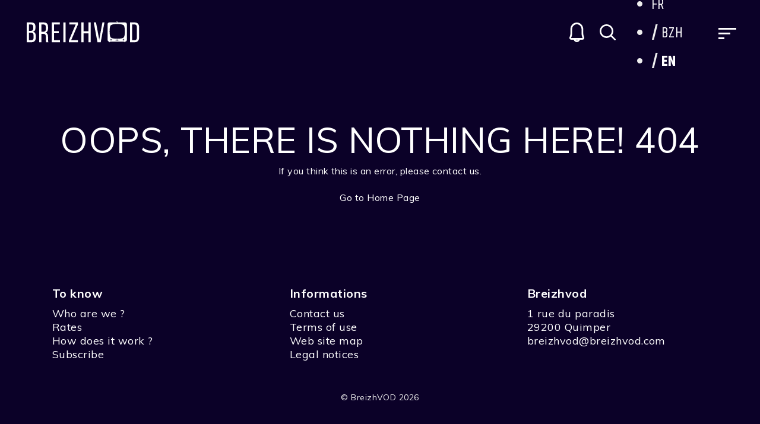

--- FILE ---
content_type: text/html; charset=UTF-8
request_url: https://www.breizhvod.com/en/genre/season-2-valerian-laureline-en/
body_size: 28992
content:
<!DOCTYPE html>
<html lang="en-US">
<head>
                
                <script>(function(w,d,s,l,i){w[l]=w[l]||[];w[l].push({'gtm.start':
                new Date().getTime(),event:'gtm.js'});var f=d.getElementsByTagName(s)[0],
                j=d.createElement(s),dl=l!='dataLayer'?'&l='+l:'';j.async=true;j.src=
                'https://www.googletagmanager.com/gtm.js?id='+i+dl;f.parentNode.insertBefore(j,f);
                })(window,document,'script','dataLayer', 'GTM-TXZH5XC')</script>
            
            <meta charset="utf-8" />
    <meta name="viewport" content="width=device-width, initial-scale=1.0, user-scalable=no" />
    <meta name="apple-mobile-web-app-capable" content="yes">
	<meta name="google-site-verification" content="6uhvh8su_RvxnFVzmWxrJYI3ULVDsKLIUFtZ91nciV0" />
    <div itemscope itemtype="https://schema.org/WebSite">
        <meta itemprop="url" content="https://breizhvod.com/"/>
        <meta itemprop="name" content="Breizhvod"/>
        <meta itemprop="description" content="Le premier service de VOD en langue bretonne"/>
        <meta itemprop="potentialAction" itemscope itemtype="https://schema.org/SearchAction">
        <meta itemprop="target" content="https://breizhvod.com/?s={search_term_string}"/>
        <meta itemprop="query-input" content="required name=search_term_string"/>
        </meta>
    </div>
    <meta name='robots' content='index, follow, max-image-preview:large, max-snippet:-1, max-video-preview:-1' />
	<style>img:is([sizes="auto" i], [sizes^="auto," i]) { contain-intrinsic-size: 3000px 1500px }</style>
	
            <script data-no-defer="1" data-ezscrex="false" data-cfasync="false" data-pagespeed-no-defer data-cookieconsent="ignore">
                var ctPublicFunctions = {"_ajax_nonce":"ed7535589c","_rest_nonce":"5fe09b2893","_ajax_url":"\/wp-admin\/admin-ajax.php","_rest_url":"https:\/\/www.breizhvod.com\/en\/wp-json\/","data__cookies_type":"alternative","data__ajax_type":"rest","data__bot_detector_enabled":"0","data__frontend_data_log_enabled":1,"cookiePrefix":"","wprocket_detected":true,"host_url":"www.breizhvod.com","text__ee_click_to_select":"Click to select the whole data","text__ee_original_email":"The complete one is","text__ee_got_it":"Got it","text__ee_blocked":"Blocked","text__ee_cannot_connect":"Cannot connect","text__ee_cannot_decode":"Can not decode email. Unknown reason","text__ee_email_decoder":"CleanTalk email decoder","text__ee_wait_for_decoding":"The magic is on the way!","text__ee_decoding_process":"Please wait a few seconds while we decode the contact data."}
            </script>
        
            <script data-no-defer="1" data-ezscrex="false" data-cfasync="false" data-pagespeed-no-defer data-cookieconsent="ignore">
                var ctPublic = {"_ajax_nonce":"ed7535589c","settings__forms__check_internal":"0","settings__forms__check_external":"0","settings__forms__force_protection":0,"settings__forms__search_test":"1","settings__forms__wc_add_to_cart":"0","settings__data__bot_detector_enabled":"0","settings__sfw__anti_crawler":0,"blog_home":"https:\/\/www.breizhvod.com\/en\/\/","pixel__setting":"3","pixel__enabled":true,"pixel__url":"https:\/\/moderate8-v4.cleantalk.org\/pixel\/c36ca2c68cec30ec2fece7b0e91d7fef.gif","data__email_check_before_post":"1","data__email_check_exist_post":0,"data__cookies_type":"alternative","data__key_is_ok":true,"data__visible_fields_required":true,"wl_brandname":"Anti-Spam by CleanTalk","wl_brandname_short":"CleanTalk","ct_checkjs_key":"5f2a0c223627cbf5a596fbeb619ec40b2e0b34b048e15181fe542f5db341dfdd","emailEncoderPassKey":"48eea78d675d3fd3fb96590563992ef4","bot_detector_forms_excluded":"W10=","advancedCacheExists":true,"varnishCacheExists":false,"wc_ajax_add_to_cart":true}
            </script>
        <script>window._wca = window._wca || [];</script>

<meta name="google-site-verification" content="6uhvh8su_RvxnFVzmWxrJYI3ULVDsKLIUFtZ91nciV0" />

	
	<title>Season 2 | BreizhVOD</title>
	<link rel="canonical" href="https://www.breizhvod.com/en/genre/season-2-valerian-laureline-en/" />
	<meta property="og:locale" content="en_US" />
	<meta property="og:type" content="article" />
	<meta property="og:title" content="Season 2 | BreizhVOD" />
	<meta property="og:url" content="https://www.breizhvod.com/en/genre/season-2-valerian-laureline-en/" />
	<meta property="og:site_name" content="BreizhVOD" />
	<meta property="og:image" content="https://i0.wp.com/www.breizhvod.com/wp-content/uploads/2020/02/Valerian-Laureline-1.jpg?fit=640%2C360&ssl=1" />
	<meta property="og:image:width" content="800" />
	<meta property="og:image:height" content="208" />
	<meta property="og:image:type" content="image/png" />
	<meta name="twitter:card" content="summary_large_image" />
	<meta name="twitter:image" content="https://i0.wp.com/www.breizhvod.com/wp-content/uploads/2020/02/Valerian-Laureline-1.jpg?fit=640%2C360&ssl=1" />
	<meta name="twitter:site" content="@dizale_bzh" />
	<script type="application/ld+json" class="yoast-schema-graph">{"@context":"https://schema.org","@graph":[{"@type":"CollectionPage","@id":"https://www.breizhvod.com/en/genre/season-2-valerian-laureline-en/","url":"https://www.breizhvod.com/en/genre/season-2-valerian-laureline-en/","name":"Season 2 | BreizhVOD","isPartOf":{"@id":"https://www.breizhvod.com/en/#website"},"breadcrumb":{"@id":"https://www.breizhvod.com/en/genre/season-2-valerian-laureline-en/#breadcrumb"},"inLanguage":"en-US"},{"@type":"BreadcrumbList","@id":"https://www.breizhvod.com/en/genre/season-2-valerian-laureline-en/#breadcrumb","itemListElement":[{"@type":"ListItem","position":1,"name":"Degemer","item":"https://www.breizhvod.com/en/"},{"@type":"ListItem","position":2,"name":"Cartoons","item":"https://www.breizhvod.com/en/genre/cartoons/"},{"@type":"ListItem","position":3,"name":"Animated Series","item":"https://www.breizhvod.com/en/genre/animated-series/"},{"@type":"ListItem","position":4,"name":"Time Jam: Valerian &amp; Laureline","item":"https://www.breizhvod.com/en/genre/valerian-laureline-en/"},{"@type":"ListItem","position":5,"name":"Season 2"}]},{"@type":"WebSite","@id":"https://www.breizhvod.com/en/#website","url":"https://www.breizhvod.com/en/","name":"BreizhVOD","description":"VOD et Vidéo à la demande en Breton","publisher":{"@id":"https://www.breizhvod.com/en/#organization"},"potentialAction":[{"@type":"SearchAction","target":{"@type":"EntryPoint","urlTemplate":"https://www.breizhvod.com/en/?s={search_term_string}"},"query-input":{"@type":"PropertyValueSpecification","valueRequired":true,"valueName":"search_term_string"}}],"inLanguage":"en-US"},{"@type":"Organization","@id":"https://www.breizhvod.com/en/#organization","name":"Breizhvod","url":"https://www.breizhvod.com/en/","logo":{"@type":"ImageObject","inLanguage":"en-US","@id":"https://www.breizhvod.com/en/#/schema/logo/image/","url":"https://i0.wp.com/www.breizhvod.com/wp-content/uploads/2020/09/Breizhvod.png?fit=4702%2C1220&ssl=1","contentUrl":"https://i0.wp.com/www.breizhvod.com/wp-content/uploads/2020/09/Breizhvod.png?fit=4702%2C1220&ssl=1","width":4702,"height":1220,"caption":"Breizhvod"},"image":{"@id":"https://www.breizhvod.com/en/#/schema/logo/image/"},"sameAs":["https://fr-fr.facebook.com/breizhvod/","https://x.com/dizale_bzh","https://www.facebook.com/Dizale.bzh/"]}]}</script>
	


<link rel='dns-prefetch' href='//cdn.jsdelivr.net' />
<link rel='dns-prefetch' href='//stats.wp.com' />
<link rel='dns-prefetch' href='//www.googletagmanager.com' />
<link rel='preconnect' href='//i0.wp.com' />
<link rel="alternate" type="application/rss+xml" title="BreizhVOD &raquo; Feed" href="https://www.breizhvod.com/en/feed/" />
<link rel="alternate" type="application/rss+xml" title="BreizhVOD &raquo; Comments Feed" href="https://www.breizhvod.com/en/comments/feed/" />
<link rel="alternate" type="application/rss+xml" title="BreizhVOD &raquo; Season 2 Genre Feed" href="https://www.breizhvod.com/en/genre/season-2-valerian-laureline-en/feed/" />
<style id='wp-emoji-styles-inline-css' type='text/css'>

	img.wp-smiley, img.emoji {
		display: inline !important;
		border: none !important;
		box-shadow: none !important;
		height: 1em !important;
		width: 1em !important;
		margin: 0 0.07em !important;
		vertical-align: -0.1em !important;
		background: none !important;
		padding: 0 !important;
	}
</style>
<link rel='stylesheet' id='wp-block-library-css' href='https://www.breizhvod.com/wp-includes/css/dist/block-library/style.min.css?ver=6.8.3' type='text/css' media='all' />
<style id='wp-block-library-theme-inline-css' type='text/css'>
.wp-block-audio :where(figcaption){color:#555;font-size:13px;text-align:center}.is-dark-theme .wp-block-audio :where(figcaption){color:#ffffffa6}.wp-block-audio{margin:0 0 1em}.wp-block-code{border:1px solid #ccc;border-radius:4px;font-family:Menlo,Consolas,monaco,monospace;padding:.8em 1em}.wp-block-embed :where(figcaption){color:#555;font-size:13px;text-align:center}.is-dark-theme .wp-block-embed :where(figcaption){color:#ffffffa6}.wp-block-embed{margin:0 0 1em}.blocks-gallery-caption{color:#555;font-size:13px;text-align:center}.is-dark-theme .blocks-gallery-caption{color:#ffffffa6}:root :where(.wp-block-image figcaption){color:#555;font-size:13px;text-align:center}.is-dark-theme :root :where(.wp-block-image figcaption){color:#ffffffa6}.wp-block-image{margin:0 0 1em}.wp-block-pullquote{border-bottom:4px solid;border-top:4px solid;color:currentColor;margin-bottom:1.75em}.wp-block-pullquote cite,.wp-block-pullquote footer,.wp-block-pullquote__citation{color:currentColor;font-size:.8125em;font-style:normal;text-transform:uppercase}.wp-block-quote{border-left:.25em solid;margin:0 0 1.75em;padding-left:1em}.wp-block-quote cite,.wp-block-quote footer{color:currentColor;font-size:.8125em;font-style:normal;position:relative}.wp-block-quote:where(.has-text-align-right){border-left:none;border-right:.25em solid;padding-left:0;padding-right:1em}.wp-block-quote:where(.has-text-align-center){border:none;padding-left:0}.wp-block-quote.is-large,.wp-block-quote.is-style-large,.wp-block-quote:where(.is-style-plain){border:none}.wp-block-search .wp-block-search__label{font-weight:700}.wp-block-search__button{border:1px solid #ccc;padding:.375em .625em}:where(.wp-block-group.has-background){padding:1.25em 2.375em}.wp-block-separator.has-css-opacity{opacity:.4}.wp-block-separator{border:none;border-bottom:2px solid;margin-left:auto;margin-right:auto}.wp-block-separator.has-alpha-channel-opacity{opacity:1}.wp-block-separator:not(.is-style-wide):not(.is-style-dots){width:100px}.wp-block-separator.has-background:not(.is-style-dots){border-bottom:none;height:1px}.wp-block-separator.has-background:not(.is-style-wide):not(.is-style-dots){height:2px}.wp-block-table{margin:0 0 1em}.wp-block-table td,.wp-block-table th{word-break:normal}.wp-block-table :where(figcaption){color:#555;font-size:13px;text-align:center}.is-dark-theme .wp-block-table :where(figcaption){color:#ffffffa6}.wp-block-video :where(figcaption){color:#555;font-size:13px;text-align:center}.is-dark-theme .wp-block-video :where(figcaption){color:#ffffffa6}.wp-block-video{margin:0 0 1em}:root :where(.wp-block-template-part.has-background){margin-bottom:0;margin-top:0;padding:1.25em 2.375em}
</style>
<style id='classic-theme-styles-inline-css' type='text/css'>
/*! This file is auto-generated */
.wp-block-button__link{color:#fff;background-color:#32373c;border-radius:9999px;box-shadow:none;text-decoration:none;padding:calc(.667em + 2px) calc(1.333em + 2px);font-size:1.125em}.wp-block-file__button{background:#32373c;color:#fff;text-decoration:none}
</style>
<link rel='stylesheet' id='wpvs-theme-full-section-block-css-css' href='https://www.breizhvod.com/wp-content/themes/vs-netflix/gutenberg-blocks/full-section/style.css?ver=5.8.5' type='text/css' media='all' />
<link rel='stylesheet' id='wpvs-theme-video-category-slider-block-css-css' href='https://www.breizhvod.com/wp-content/themes/vs-netflix/gutenberg-blocks/category-slider/style.css?ver=5.8.5' type='text/css' media='all' />
<link rel='stylesheet' id='mediaelement-css' href='https://www.breizhvod.com/wp-includes/js/mediaelement/mediaelementplayer-legacy.min.css?ver=4.2.17' type='text/css' media='all' />
<link rel='stylesheet' id='wp-mediaelement-css' href='https://www.breizhvod.com/wp-includes/js/mediaelement/wp-mediaelement.min.css?ver=6.8.3' type='text/css' media='all' />
<style id='jetpack-sharing-buttons-style-inline-css' type='text/css'>
.jetpack-sharing-buttons__services-list{display:flex;flex-direction:row;flex-wrap:wrap;gap:0;list-style-type:none;margin:5px;padding:0}.jetpack-sharing-buttons__services-list.has-small-icon-size{font-size:12px}.jetpack-sharing-buttons__services-list.has-normal-icon-size{font-size:16px}.jetpack-sharing-buttons__services-list.has-large-icon-size{font-size:24px}.jetpack-sharing-buttons__services-list.has-huge-icon-size{font-size:36px}@media print{.jetpack-sharing-buttons__services-list{display:none!important}}.editor-styles-wrapper .wp-block-jetpack-sharing-buttons{gap:0;padding-inline-start:0}ul.jetpack-sharing-buttons__services-list.has-background{padding:1.25em 2.375em}
</style>
<style id='global-styles-inline-css' type='text/css'>
:root{--wp--preset--aspect-ratio--square: 1;--wp--preset--aspect-ratio--4-3: 4/3;--wp--preset--aspect-ratio--3-4: 3/4;--wp--preset--aspect-ratio--3-2: 3/2;--wp--preset--aspect-ratio--2-3: 2/3;--wp--preset--aspect-ratio--16-9: 16/9;--wp--preset--aspect-ratio--9-16: 9/16;--wp--preset--color--black: #000000;--wp--preset--color--cyan-bluish-gray: #abb8c3;--wp--preset--color--white: #ffffff;--wp--preset--color--pale-pink: #f78da7;--wp--preset--color--vivid-red: #cf2e2e;--wp--preset--color--luminous-vivid-orange: #ff6900;--wp--preset--color--luminous-vivid-amber: #fcb900;--wp--preset--color--light-green-cyan: #7bdcb5;--wp--preset--color--vivid-green-cyan: #00d084;--wp--preset--color--pale-cyan-blue: #8ed1fc;--wp--preset--color--vivid-cyan-blue: #0693e3;--wp--preset--color--vivid-purple: #9b51e0;--wp--preset--gradient--vivid-cyan-blue-to-vivid-purple: linear-gradient(135deg,rgba(6,147,227,1) 0%,rgb(155,81,224) 100%);--wp--preset--gradient--light-green-cyan-to-vivid-green-cyan: linear-gradient(135deg,rgb(122,220,180) 0%,rgb(0,208,130) 100%);--wp--preset--gradient--luminous-vivid-amber-to-luminous-vivid-orange: linear-gradient(135deg,rgba(252,185,0,1) 0%,rgba(255,105,0,1) 100%);--wp--preset--gradient--luminous-vivid-orange-to-vivid-red: linear-gradient(135deg,rgba(255,105,0,1) 0%,rgb(207,46,46) 100%);--wp--preset--gradient--very-light-gray-to-cyan-bluish-gray: linear-gradient(135deg,rgb(238,238,238) 0%,rgb(169,184,195) 100%);--wp--preset--gradient--cool-to-warm-spectrum: linear-gradient(135deg,rgb(74,234,220) 0%,rgb(151,120,209) 20%,rgb(207,42,186) 40%,rgb(238,44,130) 60%,rgb(251,105,98) 80%,rgb(254,248,76) 100%);--wp--preset--gradient--blush-light-purple: linear-gradient(135deg,rgb(255,206,236) 0%,rgb(152,150,240) 100%);--wp--preset--gradient--blush-bordeaux: linear-gradient(135deg,rgb(254,205,165) 0%,rgb(254,45,45) 50%,rgb(107,0,62) 100%);--wp--preset--gradient--luminous-dusk: linear-gradient(135deg,rgb(255,203,112) 0%,rgb(199,81,192) 50%,rgb(65,88,208) 100%);--wp--preset--gradient--pale-ocean: linear-gradient(135deg,rgb(255,245,203) 0%,rgb(182,227,212) 50%,rgb(51,167,181) 100%);--wp--preset--gradient--electric-grass: linear-gradient(135deg,rgb(202,248,128) 0%,rgb(113,206,126) 100%);--wp--preset--gradient--midnight: linear-gradient(135deg,rgb(2,3,129) 0%,rgb(40,116,252) 100%);--wp--preset--font-size--small: 13px;--wp--preset--font-size--medium: 20px;--wp--preset--font-size--large: 36px;--wp--preset--font-size--x-large: 42px;--wp--preset--font-family--inter: "Inter", sans-serif;--wp--preset--font-family--cardo: Cardo;--wp--preset--spacing--20: 0.44rem;--wp--preset--spacing--30: 0.67rem;--wp--preset--spacing--40: 1rem;--wp--preset--spacing--50: 1.5rem;--wp--preset--spacing--60: 2.25rem;--wp--preset--spacing--70: 3.38rem;--wp--preset--spacing--80: 5.06rem;--wp--preset--shadow--natural: 6px 6px 9px rgba(0, 0, 0, 0.2);--wp--preset--shadow--deep: 12px 12px 50px rgba(0, 0, 0, 0.4);--wp--preset--shadow--sharp: 6px 6px 0px rgba(0, 0, 0, 0.2);--wp--preset--shadow--outlined: 6px 6px 0px -3px rgba(255, 255, 255, 1), 6px 6px rgba(0, 0, 0, 1);--wp--preset--shadow--crisp: 6px 6px 0px rgba(0, 0, 0, 1);}:where(.is-layout-flex){gap: 0.5em;}:where(.is-layout-grid){gap: 0.5em;}body .is-layout-flex{display: flex;}.is-layout-flex{flex-wrap: wrap;align-items: center;}.is-layout-flex > :is(*, div){margin: 0;}body .is-layout-grid{display: grid;}.is-layout-grid > :is(*, div){margin: 0;}:where(.wp-block-columns.is-layout-flex){gap: 2em;}:where(.wp-block-columns.is-layout-grid){gap: 2em;}:where(.wp-block-post-template.is-layout-flex){gap: 1.25em;}:where(.wp-block-post-template.is-layout-grid){gap: 1.25em;}.has-black-color{color: var(--wp--preset--color--black) !important;}.has-cyan-bluish-gray-color{color: var(--wp--preset--color--cyan-bluish-gray) !important;}.has-white-color{color: var(--wp--preset--color--white) !important;}.has-pale-pink-color{color: var(--wp--preset--color--pale-pink) !important;}.has-vivid-red-color{color: var(--wp--preset--color--vivid-red) !important;}.has-luminous-vivid-orange-color{color: var(--wp--preset--color--luminous-vivid-orange) !important;}.has-luminous-vivid-amber-color{color: var(--wp--preset--color--luminous-vivid-amber) !important;}.has-light-green-cyan-color{color: var(--wp--preset--color--light-green-cyan) !important;}.has-vivid-green-cyan-color{color: var(--wp--preset--color--vivid-green-cyan) !important;}.has-pale-cyan-blue-color{color: var(--wp--preset--color--pale-cyan-blue) !important;}.has-vivid-cyan-blue-color{color: var(--wp--preset--color--vivid-cyan-blue) !important;}.has-vivid-purple-color{color: var(--wp--preset--color--vivid-purple) !important;}.has-black-background-color{background-color: var(--wp--preset--color--black) !important;}.has-cyan-bluish-gray-background-color{background-color: var(--wp--preset--color--cyan-bluish-gray) !important;}.has-white-background-color{background-color: var(--wp--preset--color--white) !important;}.has-pale-pink-background-color{background-color: var(--wp--preset--color--pale-pink) !important;}.has-vivid-red-background-color{background-color: var(--wp--preset--color--vivid-red) !important;}.has-luminous-vivid-orange-background-color{background-color: var(--wp--preset--color--luminous-vivid-orange) !important;}.has-luminous-vivid-amber-background-color{background-color: var(--wp--preset--color--luminous-vivid-amber) !important;}.has-light-green-cyan-background-color{background-color: var(--wp--preset--color--light-green-cyan) !important;}.has-vivid-green-cyan-background-color{background-color: var(--wp--preset--color--vivid-green-cyan) !important;}.has-pale-cyan-blue-background-color{background-color: var(--wp--preset--color--pale-cyan-blue) !important;}.has-vivid-cyan-blue-background-color{background-color: var(--wp--preset--color--vivid-cyan-blue) !important;}.has-vivid-purple-background-color{background-color: var(--wp--preset--color--vivid-purple) !important;}.has-black-border-color{border-color: var(--wp--preset--color--black) !important;}.has-cyan-bluish-gray-border-color{border-color: var(--wp--preset--color--cyan-bluish-gray) !important;}.has-white-border-color{border-color: var(--wp--preset--color--white) !important;}.has-pale-pink-border-color{border-color: var(--wp--preset--color--pale-pink) !important;}.has-vivid-red-border-color{border-color: var(--wp--preset--color--vivid-red) !important;}.has-luminous-vivid-orange-border-color{border-color: var(--wp--preset--color--luminous-vivid-orange) !important;}.has-luminous-vivid-amber-border-color{border-color: var(--wp--preset--color--luminous-vivid-amber) !important;}.has-light-green-cyan-border-color{border-color: var(--wp--preset--color--light-green-cyan) !important;}.has-vivid-green-cyan-border-color{border-color: var(--wp--preset--color--vivid-green-cyan) !important;}.has-pale-cyan-blue-border-color{border-color: var(--wp--preset--color--pale-cyan-blue) !important;}.has-vivid-cyan-blue-border-color{border-color: var(--wp--preset--color--vivid-cyan-blue) !important;}.has-vivid-purple-border-color{border-color: var(--wp--preset--color--vivid-purple) !important;}.has-vivid-cyan-blue-to-vivid-purple-gradient-background{background: var(--wp--preset--gradient--vivid-cyan-blue-to-vivid-purple) !important;}.has-light-green-cyan-to-vivid-green-cyan-gradient-background{background: var(--wp--preset--gradient--light-green-cyan-to-vivid-green-cyan) !important;}.has-luminous-vivid-amber-to-luminous-vivid-orange-gradient-background{background: var(--wp--preset--gradient--luminous-vivid-amber-to-luminous-vivid-orange) !important;}.has-luminous-vivid-orange-to-vivid-red-gradient-background{background: var(--wp--preset--gradient--luminous-vivid-orange-to-vivid-red) !important;}.has-very-light-gray-to-cyan-bluish-gray-gradient-background{background: var(--wp--preset--gradient--very-light-gray-to-cyan-bluish-gray) !important;}.has-cool-to-warm-spectrum-gradient-background{background: var(--wp--preset--gradient--cool-to-warm-spectrum) !important;}.has-blush-light-purple-gradient-background{background: var(--wp--preset--gradient--blush-light-purple) !important;}.has-blush-bordeaux-gradient-background{background: var(--wp--preset--gradient--blush-bordeaux) !important;}.has-luminous-dusk-gradient-background{background: var(--wp--preset--gradient--luminous-dusk) !important;}.has-pale-ocean-gradient-background{background: var(--wp--preset--gradient--pale-ocean) !important;}.has-electric-grass-gradient-background{background: var(--wp--preset--gradient--electric-grass) !important;}.has-midnight-gradient-background{background: var(--wp--preset--gradient--midnight) !important;}.has-small-font-size{font-size: var(--wp--preset--font-size--small) !important;}.has-medium-font-size{font-size: var(--wp--preset--font-size--medium) !important;}.has-large-font-size{font-size: var(--wp--preset--font-size--large) !important;}.has-x-large-font-size{font-size: var(--wp--preset--font-size--x-large) !important;}
:where(.wp-block-post-template.is-layout-flex){gap: 1.25em;}:where(.wp-block-post-template.is-layout-grid){gap: 1.25em;}
:where(.wp-block-columns.is-layout-flex){gap: 2em;}:where(.wp-block-columns.is-layout-grid){gap: 2em;}
:root :where(.wp-block-pullquote){font-size: 1.5em;line-height: 1.6;}
</style>
<link rel='stylesheet' id='cleantalk-public-css-css' href='https://www.breizhvod.com/wp-content/plugins/cleantalk-spam-protect/css/cleantalk-public.min.css?ver=6.70.1_1768556383' type='text/css' media='all' />
<link rel='stylesheet' id='cleantalk-email-decoder-css-css' href='https://www.breizhvod.com/wp-content/plugins/cleantalk-spam-protect/css/cleantalk-email-decoder.min.css?ver=6.70.1_1768556383' type='text/css' media='all' />
<link rel='stylesheet' id='wpvs-deprecated-css' href='https://www.breizhvod.com/wp-content/plugins/vimeo-sync-memberships/css/deprecated.css?ver=5.7.3' type='text/css' media='all' />
<link rel='stylesheet' id='rvs-styling-css' href='https://www.breizhvod.com/wp-content/plugins/vimeo-sync-memberships/css/rvs-membership-styles.css?ver=5.7.3' type='text/css' media='all' />
<link rel='stylesheet' id='rvs-user-styling-css' href='https://www.breizhvod.com/wp-content/plugins/vimeo-sync-memberships/css/rvs-user-styles.css?ver=5.7.3' type='text/css' media='all' />
<link rel='stylesheet' id='rvs-user-forms-css' href='https://www.breizhvod.com/wp-content/plugins/vimeo-sync-memberships/css/forms.css?ver=5.7.3' type='text/css' media='all' />
<link rel='stylesheet' id='wpvs-members-css' href='https://www.breizhvod.com/wp-content/plugins/vimeo-sync-memberships/css/wpvs-user.css?ver=5.7.3' type='text/css' media='all' />
<link rel='stylesheet' id='dashicons-css' href='https://www.breizhvod.com/wp-includes/css/dashicons.min.css?ver=6.8.3' type='text/css' media='all' />
<link rel='stylesheet' id='woocommerce-layout-css' href='https://www.breizhvod.com/wp-content/plugins/woocommerce/assets/css/woocommerce-layout.css?ver=9.2.4' type='text/css' media='all' />
<style id='woocommerce-layout-inline-css' type='text/css'>

	.infinite-scroll .woocommerce-pagination {
		display: none;
	}
</style>
<link rel='stylesheet' id='woocommerce-smallscreen-css' href='https://www.breizhvod.com/wp-content/plugins/woocommerce/assets/css/woocommerce-smallscreen.css?ver=9.2.4' type='text/css' media='only screen and (max-width: 768px)' />
<link rel='stylesheet' id='woocommerce-general-css' href='https://www.breizhvod.com/wp-content/plugins/woocommerce/assets/css/woocommerce.css?ver=9.2.4' type='text/css' media='all' />
<style id='woocommerce-inline-inline-css' type='text/css'>
.woocommerce form .form-row .required { visibility: visible; }
</style>
<link rel='stylesheet' id='wpml-legacy-horizontal-list-0-css' href='https://www.breizhvod.com/wp-content/plugins/sitepress-multilingual-cms/templates/language-switchers/legacy-list-horizontal/style.min.css?ver=1' type='text/css' media='all' />
<link rel='stylesheet' id='mwb_wgm_common_css-css' href='https://www.breizhvod.com/wp-content/plugins/woocommerce-ultimate-gift-card/assets/css/mwb_wgm_common.css?ver=6.8.3' type='text/css' media='all' />
<link rel='stylesheet' id='jquery-ui-css-css' href='https://www.breizhvod.com/wp-content/plugins/woocommerce-ultimate-gift-card//assets/css/jquery-ui.css?ver=6.8.3' type='text/css' media='all' />
<link rel='stylesheet' id='thickbox-css' href='https://www.breizhvod.com/wp-includes/js/thickbox/thickbox.css?ver=6.8.3' type='text/css' media='all' />
<link rel='stylesheet' id='header-css' href='https://www.breizhvod.com/wp-content/themes/vs-netflix/css/header.css?ver=5.8.5' type='text/css' media='all' />
<link rel='stylesheet' id='custom-header-overwrite-css-css' href='https://www.breizhvod.com/wp-content/themes/vs-netflix-child/css/custom-header.css?ver=1.0.0' type='text/css' media='all' />
<link rel='stylesheet' id='dark-css' href='https://www.breizhvod.com/wp-content/themes/vs-netflix/css/dark.css?ver=5.8.5' type='text/css' media='all' />
<link rel='stylesheet' id='custom-dark-overwrite-css-css' href='https://www.breizhvod.com/wp-content/themes/vs-netflix-child/css/custom-dark.css?ver=1.0.0' type='text/css' media='all' />
<link rel='stylesheet' id='simplebar-css-css' href='https://cdn.jsdelivr.net/npm/simplebar@latest/dist/simplebar.css?ver=6.8.3' type='text/css' media='all' />
<link rel='stylesheet' id='wpvs-theme-update-loading-css-css' href='https://www.breizhvod.com/wp-content/themes/vs-netflix/css/wpvs-theme-loading.css?ver=5.8.5' type='text/css' media='all' />
<link rel='stylesheet' id='wordpress-css' href='https://www.breizhvod.com/wp-content/themes/vs-netflix/css/wordpress.css?ver=5.8.5' type='text/css' media='all' />
<link rel='stylesheet' id='normalize-css' href='https://www.breizhvod.com/wp-content/themes/vs-netflix/css/normalize.css?ver=5.8.5' type='text/css' media='all' />
<link rel='stylesheet' id='transitions-css' href='https://www.breizhvod.com/wp-content/themes/vs-netflix/css/transitions.css?ver=5.8.5' type='text/css' media='all' />
<link rel='stylesheet' id='layout-css' href='https://www.breizhvod.com/wp-content/themes/vs-netflix/css/layout.css?ver=5.8.5' type='text/css' media='all' />
<link rel='stylesheet' id='wpvs-buttons-css' href='https://www.breizhvod.com/wp-content/themes/vs-netflix/css/buttons.css?ver=5.8.5' type='text/css' media='all' />
<link rel='stylesheet' id='slick-css-css' href='https://www.breizhvod.com/wp-content/themes/vs-netflix/css/slick.css?ver=5.8.5' type='text/css' media='all' />
<link rel='stylesheet' id='slick-theme-css-css' href='https://www.breizhvod.com/wp-content/themes/vs-netflix/css/slick-theme.css?ver=5.8.5' type='text/css' media='all' />
<link rel='stylesheet' id='wpvs-slick-global-css' href='https://www.breizhvod.com/wp-content/themes/vs-netflix/css/wpvs-slick-global.css?ver=5.8.5' type='text/css' media='all' />
<link rel='stylesheet' id='menu-css' href='https://www.breizhvod.com/wp-content/themes/vs-netflix/css/menu.css?ver=5.8.5' type='text/css' media='all' />
<link rel='stylesheet' id='flexslider-styles-css' href='https://www.breizhvod.com/wp-content/themes/vs-netflix/css/flexslider.css?ver=6.8.3' type='text/css' media='all' />
<link rel='stylesheet' id='wpvs-featured-area-css' href='https://www.breizhvod.com/wp-content/themes/vs-netflix/css/featured-sliders.css?ver=5.8.5' type='text/css' media='all' />
<link rel='stylesheet' id='main-css' href='https://www.breizhvod.com/wp-content/themes/vs-netflix/style.css?ver=5.8.5' type='text/css' media='all' />
<link rel='stylesheet' id='wpvs-user-css' href='https://www.breizhvod.com/wp-content/themes/vs-netflix/css/user.css?ver=5.8.5' type='text/css' media='all' />
<link rel='stylesheet' id='vs-forms-css' href='https://www.breizhvod.com/wp-content/themes/vs-netflix/css/forms.css?ver=5.8.5' type='text/css' media='all' />
<link rel='stylesheet' id='font-awesome-brands-css' href='https://www.breizhvod.com/wp-content/themes/vs-netflix/css/font-awesome/brands.css?ver=5.8.5' type='text/css' media='all' />
<link rel='stylesheet' id='font-awesome-css' href='https://www.breizhvod.com/wp-content/themes/vs-netflix/css/font-awesome/fontawesome.css?ver=5.8.5' type='text/css' media='all' />
<link rel='stylesheet' id='wpvs-theme-video-css' href='https://www.breizhvod.com/wp-content/themes/vs-netflix/css/wpvs-theme-video.css?ver=5.8.5' type='text/css' media='all' />
<link rel='stylesheet' id='wpvs-listings-css' href='https://www.breizhvod.com/wp-content/themes/vs-netflix/css/video-listings.css?ver=5.8.5' type='text/css' media='all' />
<link rel='stylesheet' id='wpvs-theme-shortcodes-css' href='https://www.breizhvod.com/wp-content/themes/vs-netflix/css/shortcodes.css?ver=5.8.5' type='text/css' media='all' />
<link rel='stylesheet' id='wpvs-theme-gutenberg-css' href='https://www.breizhvod.com/wp-content/themes/vs-netflix/css/gutenberg.css?ver=5.8.5' type='text/css' media='all' />
<link rel='stylesheet' id='wpvs-theme-memberships-css' href='https://www.breizhvod.com/wp-content/themes/vs-netflix/css/memberships.css?ver=5.8.5' type='text/css' media='all' />
<link rel='stylesheet' id='vs-search-css' href='https://www.breizhvod.com/wp-content/themes/vs-netflix/css/search.css?ver=5.8.5' type='text/css' media='all' />
<link rel='stylesheet' id='wpvs-slide-hover-css' href='https://www.breizhvod.com/wp-content/themes/vs-netflix/css/slide-hover.css?ver=5.8.5' type='text/css' media='all' />
<link rel='stylesheet' id='wpvs-video-reviews-css' href='https://www.breizhvod.com/wp-content/themes/vs-netflix/css/wpvs-reviews.css?ver=5.8.5' type='text/css' media='all' />
<link rel='stylesheet' id='wpca-core-css' href='https://www.breizhvod.com/wp-content/plugins/wp-cookie-allow/modules/core/css/wpca-core.min.css?ver=3.4.4' type='text/css' media='all' />
<link rel='stylesheet' id='wpca-replacement-css' href='https://www.breizhvod.com/wp-content/plugins/wp-cookie-allow/modules/automate-replace/css/wpca-automate-replace.min.css?ver=3.4.4' type='text/css' media='all' />
<link rel='stylesheet' id='wpca-frontend-css' href='https://www.breizhvod.com/wp-content/plugins/wp-cookie-allow/modules/frontend/css/wpca-frontend.min.css?ver=3.4.4' type='text/css' media='all' />
<link rel='stylesheet' id='master-style-css' href='https://www.breizhvod.com/wp-content/themes/vs-netflix-child/css/master.css?ver=1769176260' type='text/css' media='all' />
<link rel='stylesheet' id='tinymce-style-css' href='https://www.breizhvod.com/wp-content/themes/vs-netflix-child/css/tinymce.css?ver=1769176260' type='text/css' media='all' />
<link rel='stylesheet' id='admin-style-css' href='https://www.breizhvod.com/wp-content/themes/vs-netflix-child/css/admin.css?ver=1769176260' type='text/css' media='all' />
<link rel='stylesheet' id='login-style-css' href='https://www.breizhvod.com/wp-content/themes/vs-netflix-child/css/login.css?ver=1769176260' type='text/css' media='all' />
		<script type='text/javascript'>
		/* <![CDATA[ */
		var wpcaData = {"ns":"wpca","nonce":"21331ada9f","wpurl":"https:\/\/www.breizhvod.com","domain":"breizhvod.com","ajaxurl":"https:\/\/www.breizhvod.com\/wp-admin\/admin-ajax.php","referer":false,"currenturl":"https:\/\/www.breizhvod.com\/en\/genre\/season-2-valerian-laureline-en\/","isms":false,"mspath":"\/","ssl":true,"cookieNameConsent":"wpca_consent","cookieNameCc":"wpca_cc","doPlaceholder":true,"doPlaceholderParentSizing":false,"minPlacehoderDim":{"w":75,"h":75},"blockedAssetsUri":{"a":"#","js":"https:\/\/www.breizhvod.com\/wp-content\/plugins\/wp-cookie-allow\/assets\/js\/blocked.js","img":"https:\/\/www.breizhvod.com\/wp-content\/plugins\/wp-cookie-allow\/assets\/img\/blocked.jpg","iframe":"about:blank"},"init3rdPartyTimeout":200,"init3rdPartyItems":[],"loadHtmlEarly":false,"fetchMethod":"adminajax","layout":"bar","cookieExpire":365,"cookiesBeforeConsent":1,"consentMethod":1,"policyCssClass":"wpca-policy-link","cookiePolicyPathRel":"","queryVarBypass":"wpca_bypass_consent","showLayer":false,"hasClose":true,"useXAsDismiss":false,"minScrollTop":0,"cookiePath":"\/","cookieDomain":"","bypassingConsent":false,"allowedCc":["functional","analytical","social-media","advertising","other"],"requiredCc":["functional"],"replaceResetBtn":true,"reloadAfterConsent":true,"animateDuration":200,"gtm":{"optimize":false,"dataLayerVar":"wpcaCc","dataLayerEventPrefix":"wpca_consent_"},"ajaxContextFrontend":"301ae2dd5cfd43887a2f9c15d16f0447","restUrl":"https:\/\/www.breizhvod.com\/en\/wp-json\/","restNonce":"5fe09b2893","ccLabels":{"functional":"Cookies de fonctionnement (obligatoire)","analytical":"Cookies analytiques","social-media":"Cookies sociaux","advertising":"Cookies de ciblage publicitaire","other":"Autres"}};
		/* ]]> */
		</script>
		<script type="text/javascript" id="wpml-cookie-js-extra">
/* <![CDATA[ */
var wpml_cookies = {"wp-wpml_current_language":{"value":"en","expires":1,"path":"\/"}};
var wpml_cookies = {"wp-wpml_current_language":{"value":"en","expires":1,"path":"\/"}};
/* ]]> */
</script>
<script type="text/javascript" src="https://www.breizhvod.com/wp-content/plugins/sitepress-multilingual-cms/res/js/cookies/language-cookie.js?ver=4.6.11" id="wpml-cookie-js" defer="defer" data-wp-strategy="defer"></script>
<script type="text/javascript" src="https://www.breizhvod.com/wp-content/plugins/cleantalk-spam-protect/js/apbct-public-bundle_gathering.min.js?ver=6.70.1_1768556383" id="apbct-public-bundle_gathering.min-js-js"></script>
<script type="text/javascript" src="https://www.breizhvod.com/wp-includes/js/jquery/jquery.min.js?ver=3.7.1" id="jquery-core-js"></script>
<script type="text/javascript" src="https://www.breizhvod.com/wp-includes/js/jquery/jquery-migrate.min.js?ver=3.4.1" id="jquery-migrate-js"></script>
<script type="text/javascript" src="https://www.breizhvod.com/wp-content/plugins/woocommerce/assets/js/jquery-blockui/jquery.blockUI.min.js?ver=2.7.0-wc.9.2.4" id="jquery-blockui-js" defer="defer" data-wp-strategy="defer"></script>
<script type="text/javascript" id="wc-add-to-cart-js-extra">
/* <![CDATA[ */
var wc_add_to_cart_params = {"ajax_url":"\/wp-admin\/admin-ajax.php","wc_ajax_url":"\/en\/?wc-ajax=%%endpoint%%","i18n_view_cart":"View cart","cart_url":"https:\/\/www.breizhvod.com\/en\/cart\/","is_cart":"","cart_redirect_after_add":"yes"};
/* ]]> */
</script>
<script type="text/javascript" src="https://www.breizhvod.com/wp-content/plugins/woocommerce/assets/js/frontend/add-to-cart.min.js?ver=9.2.4" id="wc-add-to-cart-js" defer="defer" data-wp-strategy="defer"></script>
<script type="text/javascript" src="https://www.breizhvod.com/wp-content/plugins/woocommerce/assets/js/js-cookie/js.cookie.min.js?ver=2.1.4-wc.9.2.4" id="js-cookie-js" defer="defer" data-wp-strategy="defer"></script>
<script type="text/javascript" id="woocommerce-js-extra">
/* <![CDATA[ */
var woocommerce_params = {"ajax_url":"\/wp-admin\/admin-ajax.php","wc_ajax_url":"\/en\/?wc-ajax=%%endpoint%%"};
/* ]]> */
</script>
<script type="text/javascript" src="https://www.breizhvod.com/wp-content/plugins/woocommerce/assets/js/frontend/woocommerce.min.js?ver=9.2.4" id="woocommerce-js" defer="defer" data-wp-strategy="defer"></script>
<script type="text/javascript" src="https://www.breizhvod.com/wp-includes/js/jquery/ui/core.min.js?ver=1.13.3" id="jquery-ui-core-js"></script>
<script type="text/javascript" src="https://www.breizhvod.com/wp-includes/js/jquery/ui/datepicker.min.js?ver=1.13.3" id="jquery-ui-datepicker-js"></script>
<script type="text/javascript" id="jquery-ui-datepicker-js-after">
/* <![CDATA[ */
jQuery(function(jQuery){jQuery.datepicker.setDefaults({"closeText":"Close","currentText":"Today","monthNames":["January","February","March","April","May","June","July","August","September","October","November","December"],"monthNamesShort":["Jan","Feb","Mar","Apr","May","Jun","Jul","Aug","Sep","Oct","Nov","Dec"],"nextText":"Next","prevText":"Previous","dayNames":["Sunday","Monday","Tuesday","Wednesday","Thursday","Friday","Saturday"],"dayNamesShort":["Sun","Mon","Tue","Wed","Thu","Fri","Sat"],"dayNamesMin":["S","M","T","W","T","F","S"],"dateFormat":"d MM yy","firstDay":1,"isRTL":false});});
/* ]]> */
</script>
<script type="text/javascript" id="mwb_wgm_product_single_script-js-extra">
/* <![CDATA[ */
var mwb_wgm = {"ajaxurl":"https:\/\/www.breizhvod.com\/wp-admin\/admin-ajax.php","pricing_type":[],"product_id":"0","price_field":"Price: <\/b>Field is empty","send_date":"Send Date: <\/b>Field is empty","to_empty":"Recipient Email: <\/b>Field is empty.","to_empty_name":"Recipient Name: <\/b>Field is empty.","to_invalid":"Recipient Email: <\/b>Invalid email format.","from_empty":"From: <\/b>Field is empty.","method_empty":"Delivery Method: <\/b>Please Select One Method","msg_empty":"Message: <\/b> Field is empty.","msg_length_err":"Message: <\/b>Message length cannot exceed 300characters.","msg_length":"300","price_range":"Price Range: <\/b>Please enter price within Range.","schedule_date":"on","browse_error":"Please browse image files only","discount_price_message":"Discounted Gift Card Price: ","coupon_message":"Gift Card Value: ","invalid_price":"Price: <\/b>Enter Valid Price","decimal_separator":",","dateformat":"dd\/mm\/yy","datenable":"on"};
/* ]]> */
</script>
<script type="text/javascript" src="https://www.breizhvod.com/wp-content/plugins/woocommerce-ultimate-gift-card//assets/js/woocommerce-ultimate-gift-card-product-single.js?ver=6.8.3" id="mwb_wgm_product_single_script-js"></script>
<script type="text/javascript" id="mwb_wgm_balance_check-js-extra">
/* <![CDATA[ */
var mwb_check = {"ajaxurl":"https:\/\/www.breizhvod.com\/wp-admin\/admin-ajax.php","empty":"Fields cannot be empty!","invalid_coupon":"Entered Code is not Valid","invalid_email":"Entered Email is not Valid","mwb_wgm_nonce":"3a18ca16e0"};
/* ]]> */
</script>
<script type="text/javascript" src="https://www.breizhvod.com/wp-content/plugins/woocommerce-ultimate-gift-card//assets/js/mwb-wgm-balance-checker.js?ver=6.8.3" id="mwb_wgm_balance_check-js"></script>
<script type="text/javascript" src="https://www.breizhvod.com/wp-content/themes/vs-netflix-child/js/zip.js?ver=6.8.3" id="zip-js-js"></script>
<script type="text/javascript" src="https://cdn.jsdelivr.net/npm/simplebar@latest/dist/simplebar.js?ver=6.8.3" id="simplebar-js-js"></script>
<script type="text/javascript" src="https://www.breizhvod.com/wp-content/themes/vs-netflix/js/wpvs-theme-loading.js?ver=5.8.5" id="wpvs-theme-update-loading-js"></script>
<script data-wpca-marked="1" data-wpca-marked-auto="1" data-wpca-marked-data='{&quot;id&quot;:0,&quot;cc&quot;:&quot;analytical&quot;,&quot;txt&quot;:&quot;&quot;,&quot;type&quot;:&quot;wpstats&quot;,&quot;context&quot;:&quot;head&quot;,&quot;blocked&quot;:1,&quot;placeholder&quot;:false,&quot;nodeName&quot;:&quot;script&quot;,&quot;src&quot;:&quot;https:\/\/stats.wp.com\/s-202604.js&quot;}'  data-wpacu-script-handle='woocommerce-analytics' type="text/template" src="https://www.breizhvod.com/wp-content/plugins/wp-cookie-allow/assets/js/blocked.js" id="woocommerce-analytics-js" defer="defer" data-wp-strategy="defer"></script>



<script data-wpca-marked="1" data-wpca-marked-auto="1" data-wpca-marked-data='{&quot;id&quot;:0,&quot;cc&quot;:&quot;analytical&quot;,&quot;txt&quot;:&quot;&quot;,&quot;type&quot;:&quot;google_gtag_analytical&quot;,&quot;context&quot;:&quot;head&quot;,&quot;blocked&quot;:1,&quot;placeholder&quot;:false,&quot;nodeName&quot;:&quot;script&quot;,&quot;src&quot;:&quot;https:\/\/www.googletagmanager.com\/gtag\/js?id=G-244P7L51LE&quot;}'  data-wpacu-script-handle='google_gtagjs' type="text/template" src="https://www.breizhvod.com/wp-content/plugins/wp-cookie-allow/assets/js/blocked.js" id="google_gtagjs-js" async></script>
<script data-wpca-marked="1" data-wpca-marked-auto="1" data-wpca-marked-data='{&quot;id&quot;:0,&quot;cc&quot;:&quot;analytical&quot;,&quot;txt&quot;:&quot;&quot;,&quot;type&quot;:&quot;google_gtag_analytical&quot;,&quot;context&quot;:&quot;head&quot;,&quot;blocked&quot;:1,&quot;placeholder&quot;:false,&quot;nodeName&quot;:&quot;script&quot;}'  data-wpacu-script-handle='google_gtagjs' type="text/template" id="google_gtagjs-js-after">
/* <![CDATA[ */
window.dataLayer = window.dataLayer || [];function gtag(){dataLayer.push(arguments);}
gtag("set","linker",{"domains":["www.breizhvod.com"]});
gtag("js", new Date());
gtag("set", "developer_id.dZTNiMT", true);
gtag("config", "G-244P7L51LE");
/* ]]> */
</script>
<link rel="https://api.w.org/" href="https://www.breizhvod.com/en/wp-json/" /><link rel="alternate" title="JSON" type="application/json" href="https://www.breizhvod.com/en/wp-json/wp/v2/wpvsgenres/3295" /><link rel="EditURI" type="application/rsd+xml" title="RSD" href="https://www.breizhvod.com/xmlrpc.php?rsd" />
<meta name="generator" content="WPML ver:4.6.11 stt:65,1,4;" />
<meta name="generator" content="Site Kit by Google 1.170.0" />      <script type="text/javascript">
          var rvsrequests = {"ajax":"https:\/\/www.breizhvod.com\/wp-admin\/admin-ajax.php","rvsmessage":{"card":"Adding card","cardu":"Updating card","carddc":"Are you sure you want to delete this card?","cardd":"Deleting card","cardedit":"Editing card","cardudefault":"Updating default card","checkcoupon":"Checking","discount":"Discount","valid":"Code is valid!","durationo":"first payment only","durationfor":"for","durationm":"months","durationf":"forever","invalid":"Invalid Code - Check Again","membershipdc":"Are you sure you want to cancel this membership?","membershipc":"Cancelling Membership","membershipd":"Deleting Membership","reactivate":"Re-activating Membership","updating":"Updating","cancelled":"cancelled","purchasetext":"Purchase","rentaltext":"Rent","gettingpurchase":"Getting purchase details","gettingrental":"Getting rental details","pausedtext":"Paused","pausetext":"Pause","cancelledtext":"Canceled","activetext":"Active","trialingtext":"Trialing","overduetext":"Overdue","canceltext":"Cancel","reactivatetext":"Re-activate","discountoff":"off","savingbilling":"Saving billing information","calculatingtotal":"Calculating total","total":"Total","subtotal":"Subtotal","stripe":{"completepurchase":"Complete Purchase"}},"currency":"EUR","user":{"id":null,"customer":null}};
      </script>
         <style type="text/css">

           .rvs-primary-button, a.rvs-primary-button, .loadingCircle, .wpvs-login-form input[type="submit"], #wpvs-login-form input[type="submit"] {
               background: #27ae60;
               color: #fff;
           }
           .rvs-edit-card, .wpvs-loading-text, label.wpvs-login-label:hover {
               color: #27ae60;
           }
           .rvs-red-button {
               background: #c0392b;
           }
           .removeMembership, .rvs-remove, .removePayPalPlan, .remove-coupon-code, .removeCoinMembership, .removeCoinBaseMembership {
               color: #c0392b;
           }

           .card-container {
              background: #ffffff;
          }

          .card-container input, .card-container select, .wpvs-stripe-card-form .StripeElement {
              color: #444444;
          }

          .rvs-button.rvs-pay-button {
              background: #27ae60;
          }

          .wpvs-stripe-card-form .StripeElement {
              background: #1c1c1c;
              border: 1px solid #353535;
          }
       </style>

  	<style>img#wpstats{display:none}</style>
		    <style type="text/css">
        #wrapper {
            min-height: calc(100% - 133px);
        }

        .vs-full-screen-video,
        #single-wpvstheme-video-container .wpvs-full-screen-login {
            overflow-y: auto;
        }
    
        @media screen and (max-width: 767px) {
            #wrapper .video-page-container, #wrapper .page-container {
                padding: 133px 0 0;
            }

            #wrapper .category-top {
                top: 133px;
            }
        }
    
        @media screen and (max-width: 576px) {
            #wrapper .video-page-container, #wrapper .page-container {
                padding-top: calc(133px - 42px);
            }

            #wrapper .category-top {
                top: calc(133px - 42px);
            }
        }
    
        @media screen and (min-width: 768px) {
            #wrapper {
                min-height: calc(100% - 490px);
            }
        }
    </style>
        <script type="text/javascript">
        var wpvs_theme_ajax_requests = {"ajaxurl":"https:\/\/www.breizhvod.com\/wp-admin\/admin-ajax.php","user":null};
    </script>
     <style type="text/css">
              * {
           -ms-overflow-style: none;
           scrollbar-width: none;
         }

         *::-webkit-scrollbar {
           display: none;
           width: 0;
           background:transparent;
         }
     a, header#header nav#desktop ul li:hover > a, header#header nav#desktop ul li:hover > .menuArrow, footer a:hover, #sidebar ul li a:hover, #vs-video-back .dashicons, .vs-video-details h1, #wpvs-updating-box .wpvs-loading-text, header#header #logo #site-title,
header#header nav#desktop ul.sub-menu li a:hover, h2.sliderTitle, .vs-text-color, .vs-tax-result:hover, #vs-open-search:hover, #close-wpvs-search:hover, .vs-drop-play-button:hover > .dashicons, h3.drop-title, .show-vs-drop:hover, .socialmedia a:hover, .wpvs-menu-item:hover, .wpvs-menu-item.active, a.sub-video-cat:hover,
a.sub-video-cat.active, a.wpvs-purchase-term-link:hover, .rvs-access-tab:hover

{ color: #ffffff; }

.wpvs-video-rating-star.dashicons:hover, .wpvs-video-rating-star.dashicons.active, .wpvs-video-rating-star.dashicons.setactive, .wpvs-video-rating-star-complete.dashicons.active, a.wpvs-review-anchor {color: #ffd700;}

.vs-video-details, .vs-video-details p, .sliderDescription p, .vs-drop-details, .vs-drop-details p {
  color: #eeeeee}

/* BACKGROUNDS */

nav#mobile a:hover, .navigation span.current, .navigation a:hover, #searchform input[type="submit"], #wpvs-updating-box .loadingCircle, .loadingCircle, .net-loader, .net-loader:before, nav#mobile a.sign-in-link, header#header nav#desktop ul li a.sign-in-link, #single-wpvstheme-video-container .mejs-controls .mejs-time-rail .mejs-time-current,
label.rental-time-left, .wpvs-full-screen-display #wpvs-cancel-next-video:hover, .button, input[type="submit"], .wp-block-button .wp-block-button__link, .rvs-button, .rvs-membership-item .rvs-button, .rvs-area .rvs-button, .rvs-primary-button, a.rvs-primary-button, .wpvs-cw-progress-bar, label#menuOpen:hover > span, label#menuOpen:hover > span:before,
label#menuOpen:hover > span:after, .wpvs-thumbnail-text-label

{ background: #ffffff; }

.wp-block-button.is-style-outline .wp-block-button__link {
    background: none;
    border: 2px solid #ffffff;
    color: #ffffff;
}

/* BUTTONS */
.button, .wp-block-button .wp-block-button__link, .rvs-button, .rvs-membership-item .rvs-button, .rvs-area .rvs-button, .rvs-primary-button, a.rvs-primary-button, input[type="submit"] {
    border-radius: 20px;
    padding: 10px 30px;
}

.wpvs-thumbnail-text-label {
    border-radius: 20px;
}

.button, .wp-block-button .wp-block-button__link, .rvs-button, .rvs-membership-item .rvs-button, .rvs-area .rvs-button, .rvs-primary-button, a.rvs-primary-button, input[type="submit"] {
    border: 1px solid #ffffff;
    background:none;
}

.net-loader {
background: -moz-linear-gradient(left, #ffffff 10%, rgba(255, 255, 255, 0) 42%);
background: -webkit-linear-gradient(left, #ffffff 10%, rgba(255, 255, 255, 0) 42%);
background: -o-linear-gradient(left, #ffffff 10%, rgba(255, 255, 255, 0) 42%);
background: -ms-linear-gradient(left, #ffffff 10%, rgba(255, 255, 255, 0) 42%);
background: linear-gradient(to right, #ffffff 10%, rgba(255, 255, 255, 0) 42%);
}
h1, h2, h3, h4, h5, h6 {
font-family: Muli, 'Helvetica Neue', Helvetica, Arial, sans-serif;
}

body, header#header #logo #site-title {
font-family: Muli, 'Helvetica Neue', Helvetica, Arial, sans-serif;
}

.video-item {
width: 50%;
}

header#header .header-container {
    height: 40px;
}

header#header.show-desktop-menu .header-container {
    height: 90px;
}

.category-top {
    top: 80px;
}

.category-top.hug-header {
    top: 40px;
}

.video-page-container, .page-container {
    margin: 80px 0 0;
}
.episode-slider .video-slide-details {
    height: auto;
}

.video-slide-details p {
    height: 33px;
}

@media screen and (min-width: 768px) {
.category-top {
    top: 140px;
}

.category-top.hug-header {
    top: 90px;
}

.video-page-container, .page-container {
    margin: 140px 0 0;
}
}

@media screen and (min-width: 600px) {
.video-item {
width: 33.33%;
}
}

@media screen and (min-width: 960px) {
.video-item {
width: 25%;
}
}

@media screen and (min-width: 1200px) {
.video-item {
width: 20%;
}
}

@media screen and (min-width: 1600px) {
.video-item {
width: 16.66%;
}
}

#video-list-loaded[items-per-row="2"] .video-item {
width: 50%;
}

#video-list-loaded[items-per-row="3"] .video-item {
width: 33.33%;
}

#video-list-loaded[items-per-row="4"] .video-item {
width: 25%;
}

#video-list-loaded[items-per-row="5"] .video-item {
width: 20%;
}

#video-list-loaded[items-per-row="6"] .video-item {
width: 16.66%;
}

li.wpvs-image-flex-slide:before, .wpvs-video-flex-container:before {
background: -moz-linear-gradient(left,  rgba(0, 0, 0, 0.8) 0%, rgba(0, 0, 0,0.1) 100%);
background: -webkit-linear-gradient(left,  rgba(0, 0, 0, 0.8) 0%, rgba(0, 0, 0,0.1) 100%);
background: linear-gradient(to right,  rgba(0, 0, 0, 0.8) 0%, rgba(0, 0, 0,0.1) 100%);
}
.vs-video-header:before {
    background: -moz-linear-gradient(left,  rgba(0, 0, 0,0.85) 0%, rgba(0, 0, 0,0.25) 100%);
    background: -webkit-linear-gradient(left,  rgba(0, 0, 0,0.85) 0%,rgba(0, 0, 0,0.25) 100%);
    background: linear-gradient(to right,  rgba(0, 0, 0,0.85) 0%,rgba(0, 0, 0,0.25) 100%);
}
.drop-display:before {
    background: -moz-linear-gradient(left, rgba(0, 0, 0,1) 0%, rgba(0, 0, 0,0.7) 50%, rgba(0, 0, 0,0.25) 100%);
    background: -webkit-linear-gradient(left, rgba(0, 0, 0,1) 0%, rgba(0, 0, 0,0.7) 50%, rgba(0, 0, 0,0.25) 100%);
    background: linear-gradient(to right, rgba(0, 0, 0,1) 0%, rgba(0, 0, 0,0.7) 50%, rgba(0, 0, 0,0.25) 100%);
}

li.wpvs-featured-slide:after, .wpvs-video-flex-container:after {
background: -moz-linear-gradient(bottom, rgba(20, 20, 20,1) 0%, rgba(0,0,0,0) 100%);
background: -webkit-linear-gradient(bottom, rgba(20, 20, 20,1) 0%,rgba(0,0,0,0) 100%);
background: linear-gradient(to top, rgba(20, 20, 20,1) 0%,rgba(0,0,0,0) 100%);
}

/* BUTTONS */

.drop-display .vs-drop-play-button {
display: none;
}

.wpvs-full-screen-login {
position: absolute;
top: 0;
padding: 150px 0 50px;
left: 0;
overflow-y: scroll;
box-sizing: border-box;
-webkit-box-sizing: border-box;
-moz-box-sizing: border-box;
}

.wpvs-full-screen-display #single-wpvstheme-video-container {
padding: 0;
}

.wpvs-full-screen-display #single-wpvstheme-video-container, .wpvs-full-screen-display, .wpvs-full-screen-display #single-wpvstheme-video-container #rvs-main-video, .wpvs-full-screen-display #single-wpvstheme-video-container #rvs-trailer-video{
height: 100%;
}

.wpvs-full-screen-display #single-wpvstheme-video-container #rvs-main-video .videoWrapper, .wpvs-full-screen-display #single-wpvstheme-video-container #rvs-trailer-video .videoWrapper {
max-width: none;
max-height: none;
height: 100%;
width: auto;
}


/* WP Video Memberships */

.wpvs-loading-text {
color: #ffffff}

.gform_fields input[type="text"], .gform_fields input[type="email"], .gform_fields textarea {
    width: 100%;
    border-radius: 0;
    background-color: transparent;
    border: none;
    border-bottom: 1px solid #FFFFFF;
    margin: 0;
}

.gform_fields .gfield input::-webkit-input-placeholder {
	/* Chrome/Opera/Safari */
  color: white;
	font-size: 18px;
}
.gform_fields .gfield input::-moz-placeholder { 
	/* Firefox 19+ */
  color: white;
	font-size: 18px;
}
.gform_fields .gfield input:-ms-input-placeholder {
	/* IE 10+ */
  color: white;
	font-size: 18px;
}
.gform_fields .gfield input:-moz-placeholder {
	/* Firefox 18- */
  color: white;
	font-size: 18px;
}

.gform_fields .gfield textarea::-webkit-input-placeholder {
	color: white;
	font-size: 18px;
}

.gfield--type-consent .gfield_label {
	display: none !important;
}

.gform_required_legend {
	display: none;
}

.gform_wrapper.gravity-theme .field_description_below .gfield_consent_description, .gform_wrapper.gravity-theme .gfield_consent_description {
    border: none !important;
	  padding: 0 !important;
	  font-size: 1rem !important;
}

.gform_button.button {
	display: -webkit-box;
    display: -webkit-flex;
    display: -moz-flex;
    display: -ms-flexbox;
    display: flex;
    -webkit-box-align: center;
    -ms-flex-align: center;
    -webkit-align-items: center;
    -moz-align-items: center;
    align-items: center;
    -webkit-box-pack: center;
    -ms-flex-pack: center;
    -webkit-justify-content: center;
    -moz-justify-content: center;
    justify-content: center;
    width: 218.8px;
    height: 48.9px;
    border-radius: 30px;
    text-transform: uppercase;
    font-size: 18px;
    font-size: 1.125rem;
    line-height: 23px;
    font-weight: 300;
    background: linear-gradient(to right, transparent 50%, #FF9C58 50%, #A10067 100%);
    background-size: 200% 100%;
    background-position: 0 0;
    -moz-transition: all 0.6s;
    -o-transition: all 0.6s;
    -webkit-transition: all 0.6s;
    transition: all 0.6s;
    background: linear-gradient(to right, #FF9C58 0, #A10067 50%, transparent 50%);
    background-size: 200% 100%;
    border-width: 0 !important;
    width: auto;
    height: auto;
    margin-top: 30px;
    margin-left: auto;
    padding: 8px 30px;
}

.gform_wrapper.gravity-theme .gform_validation_errors {
	padding: 18px !important;
}

.gform_wrapper.gravity-theme .gform_validation_errors>h2 {
    font-size: 16px !important;
}
     </style>
	<noscript><style>.woocommerce-product-gallery{ opacity: 1 !important; }</style></noscript>
	

<style type="text/css">
button.wpca-btn-accept{background:rgba(124,223,70,1);color:#FFFFFF}
button.wpca-btn-accept:hover,button.wpca-btn-accept:focus,button.wpca-btn-accept:active{background:rgba(116,216,58,1);color:#FFFFFF}
button.wpca-btn-decline{background:rgba(208,76,32, 1); color:#FFFFFF}
button.wpca-btn-decline:hover,button.wpca-btn-decline:focus,button.wpca-btn-decline:active{background:rgba(209,58,8,1);color:#FFFFFF}
button.wpca-btn-reset-consent{background:rgba(208,76,32,1);color:#FFFFFF}
button.wpca-btn-reset-consent:hover,button.wpca-btn-reset-consent:focus,button.wpca-btn-reset-consent:active{background:rgba(209,58,8,1);color:#FFFFFF}
button.wpca-btn-delete-consent{background:rgba(255,165,0,1);color:#FFFFFF}
button.wpca-btn-delete-consent:hover,button.wpca-btn-delete-consent:focus,button.wpca-btn-delete-consent:active{background:rgba(247,136,0,1);color:#FFFFFF}
button.wpca-btn-cc-settings{background:rgba(204,204,204,1);color:#FFFFFF}
button.wpca-btn-cc-settings:hover,button.wpca-btn-cc-settings:focus,button.wpca-btn-cc-settings:active{background:rgba(185,184,184,1);color:#FFFFFF}
/* Cookie Category settings */
#wpca-popup-modal{max-width:calc(100% - 50px);max-height:calc(100% - 50px)}
.wpca-cc-sett-box{background-color:#ECECEC;border-radius:4px;padding:17px;color:#444444}
.wpca-cc-sett-box *{color:#444444}
.wpca-cc-sett-box a{color:#7DE047}
.wpca-cc-sett-box a{color:#54CB2E}
.wpca-cc-sett-box .wpca-btn-accept{background:rgba(61,159,196,1);color:#FFFFFF}
.wpca-cc-sett-box .wpca-btn-accept:hover,.wpca-cc-sett-box .wpca-btn-accept:focus,.wpca-cc-sett-box .wpca-btn-accept:active {background:rgba(33,152,196,1);color:#FFFFFF}
.wpca-cc-sett-box .wpca-btn-cc-save-sett{background:rgba(124,223,70,1);color:#FFFFFF}
.wpca-cc-sett-box .wpca-btn-cc-save-sett:hover,.wpca-cc-sett-box .wpca-btn-cc-save-sett:focus,.wpca-cc-sett-box .wpca-btn-cc-save-sett:active{background:rgba(116,216,58,1);color:#FFFFFF}
.wpie-switch label{width:40px;height:23px;top:0px}
.wpie-switch-slider{border-radius:23px;background-color:#CCCCCC}
.wpie-switch-slider:before{height:17px;width:17px;background-color:#FFFFFF}
input:checked+.wpie-switch-slider{background-color:#7CDF46}
input:checked+.wpie-switch-slider:before{background-color:#FFFFFF;-webkit-transform: translateX(17px);-ms-transform: translateX(17px);transform: translateX(17px)}
input:disabled:checked+.wpie-switch-slider{background-color:#CCCCCC}
input:disabled:checked+.wpie-switch-slider:before{background-color:#a7a3a3}
#wpca-box{width:30%;min-height:10%;border-radius:4px;margin:10px;}
#wpca-bar{background:rgba(68,68,68,0.95);filter: alpha(opacity=95);}
#wpca-bar-content, #wpca-bar-content > p{color:#FFFFFF}
#wpca-bar a{color:#7DE047}
#wpca-bar a:hover{color:#54CB2E}
#wpca-trans-layer{background:#000000;opacity:0.75;filter:alpha(opacity=75);}
.wpca-replacement-elem{min-width:75px;min-height:75px}
#wpca-reconsider-icon{background-image: url('https://www.breizhvod.com/wp-content/plugins/wp-cookie-allow/modules/frontend/templates/wpca-frontend-reconsider-icon.php?c=444444');bottom:17px;width:35px;height:35px; }
#wpca-reconsider-icon.wpca-rci-bl{left:17px}
#wpca-reconsider-icon.wpca-rci-br{right:17px}
@media screen and (max-width: 640px) {
#wpca-reconsider-icon{width:max(10px, calc(0.8 * 35px));height:max(10px, calc(0.8 * 35px));bottom:calc(0.5 * 17px)}
#wpca-reconsider-icon.wpca-rci-bl{left:calc(0.5 * 17px)}
#wpca-reconsider-icon.wpca-rci-br{right:calc(0.5 * 17px)}
}
</style>



<script type="text/javascript">
/* <![CDATA[ */

			( function( w, d, s, l, i ) {
				w[l] = w[l] || [];
				w[l].push( {'gtm.start': new Date().getTime(), event: 'gtm.js'} );
				var f = d.getElementsByTagName( s )[0],
					j = d.createElement( s ), dl = l != 'dataLayer' ? '&l=' + l : '';
				j.async = true;
				j.src = 'https://www.googletagmanager.com/gtm.js?id=' + i + dl;
				f.parentNode.insertBefore( j, f );
			} )( window, document, 'script', 'dataLayer', 'GTM-MLHVHDJ' );
			
/* ]]> */
</script>


<style class='wp-fonts-local' type='text/css'>
@font-face{font-family:Inter;font-style:normal;font-weight:300 900;font-display:fallback;src:url('https://www.breizhvod.com/wp-content/plugins/woocommerce/assets/fonts/Inter-VariableFont_slnt,wght.woff2') format('woff2');font-stretch:normal;}
@font-face{font-family:Cardo;font-style:normal;font-weight:400;font-display:fallback;src:url('https://www.breizhvod.com/wp-content/plugins/woocommerce/assets/fonts/cardo_normal_400.woff2') format('woff2');}
</style>
<link rel="icon" href="https://i0.wp.com/www.breizhvod.com/wp-content/uploads/2020/04/breizhvod-favicon.png?fit=32%2C32&#038;ssl=1" sizes="32x32" />
<link rel="icon" href="https://i0.wp.com/www.breizhvod.com/wp-content/uploads/2020/04/breizhvod-favicon.png?fit=192%2C192&#038;ssl=1" sizes="192x192" />
<link rel="apple-touch-icon" href="https://i0.wp.com/www.breizhvod.com/wp-content/uploads/2020/04/breizhvod-favicon.png?fit=180%2C180&#038;ssl=1" />
<meta name="msapplication-TileImage" content="https://i0.wp.com/www.breizhvod.com/wp-content/uploads/2020/04/breizhvod-favicon.png?fit=200%2C200&#038;ssl=1" />
<noscript><style id="rocket-lazyload-nojs-css">.rll-youtube-player, [data-lazy-src]{display:none !important;}</style></noscript><meta name="generator" content="WP Rocket 3.20.3" data-wpr-features="wpr_lazyload_images wpr_preload_links wpr_host_fonts_locally wpr_desktop" /></head>
<body ontouchstart="" class="archive tax-rvs_video_category term-season-2-valerian-laureline-en term-3295 wp-embed-responsive wp-theme-vs-netflix wp-child-theme-vs-netflix-child theme-vs-netflix woocommerce-no-js">
    
<noscript><iframe src="https://www.googletagmanager.com/ns.html?id=GTM-TXZH5XC"
height="0" width="0" style="display:none;visibility:hidden"></iframe></noscript>


<div data-rocket-location-hash="0e20a6e4f70819d998ccbc76e38af30d" id="vs-background"></div>

<header data-rocket-location-hash="65bbed316fa2a0ced487e5e2a2603627" id="header" class="ease3">
    <div data-rocket-location-hash="7d2657e8035c80c5aea8400a70f07cde" class="header-container">
        <div data-rocket-location-hash="d1761fed883d92f827839ddbfaef1728" id="logo" class="header_logo ease3">
            <a href="https://www.breizhvod.com/en/">
                <svg id="etlb3w2f6xa81" xmlns="http://www.w3.org/2000/svg" aria-labelledby="title" width="218" height="57" xmlns:xlink="http://www.w3.org/1999/xlink" viewBox="0 0 218 57" shape-rendering="geometricPrecision" text-rendering="geometricPrecision"><title id="title"><![CDATA[BreizhVOD]]></title><style><![CDATA[#etlb3w2f6xa81{pointer-events: all}#etlb3w2f6xa81:hover #etlb3w2f6xa85 {animation: etlb3w2f6xa85__sz 5000ms linear 1 normal forwards}@keyframes etlb3w2f6xa85__sz { 0% {width: 32.142733px;height: 0px} 4% {width: 32.142733px;height: 32.880000px} 8% {width: 32.142733px;height: 0px} 12% {width: 32.142733px;height: 32.880000px} 16% {width: 32.142733px;height: 0px} 20% {width: 32.142733px;height: 32.880000px} 24% {width: 32.142733px;height: 0px} 28% {width: 32.142733px;height: 32.880000px} 32% {width: 32.142733px;height: 0px} 36% {width: 32.142733px;height: 32.880000px} 40% {width: 32.142733px;height: 0px} 44% {width: 32.142733px;height: 32.880000px} 48% {width: 32.142733px;height: 0px} 52% {width: 32.142733px;height: 32.880000px} 56% {width: 32.142733px;height: 0px} 60% {width: 32.142733px;height: 32.880000px} 64% {width: 32.142733px;height: 0px} 68% {width: 32.142733px;height: 32.880000px} 72% {width: 32.142733px;height: 0px} 76% {width: 32.142733px;height: 32.880000px} 80% {width: 32.142733px;height: 0px} 84% {width: 32.142733px;height: 32.880000px} 88% {width: 32.142733px;height: 0px} 92% {width: 32.142733px;height: 32.880000px} 96% {width: 32.142733px;height: 0px} 100% {width: 32.142733px;height: 33.323906px} }#etlb3w2f6xa81:hover #etlb3w2f6xa86 {animation: etlb3w2f6xa86__sz 5000ms linear 1 normal forwards}@keyframes etlb3w2f6xa86__sz { 0% {width: 32.142733px;height: 0px} 2% {width: 32.142733px;height: 32.881339px} 6% {width: 32.142733px;height: 0px} 10% {width: 32.142733px;height: 32.881339px} 14% {width: 32.142733px;height: 0px} 18% {width: 32.142733px;height: 32.881339px} 22% {width: 32.142733px;height: 0px} 26% {width: 32.142733px;height: 32.881339px} 30% {width: 32.142733px;height: 0px} 34% {width: 32.142733px;height: 32.881339px} 38% {width: 32.142733px;height: 0px} 42% {width: 32.142733px;height: 32.881339px} 46% {width: 32.142733px;height: 0px} 50% {width: 32.142733px;height: 32.881339px} 54% {width: 32.142733px;height: 0px} 58% {width: 32.142733px;height: 32.881339px} 62% {width: 32.142733px;height: 0px} 66% {width: 32.142733px;height: 32.881339px} 70% {width: 32.142733px;height: 0px} 74% {width: 32.142733px;height: 32.881339px} 78% {width: 32.142733px;height: 0px} 82% {width: 32.142733px;height: 32.881339px} 86% {width: 32.142733px;height: 0px} 90% {width: 32.142733px;height: 32.881339px} 94% {width: 32.142733px;height: 0px} 100% {width: 32.142733px;height: 19.715680px} }#etlb3w2f6xa81:hover #etlb3w2f6xa87 {animation: etlb3w2f6xa87__sz 5000ms linear 1 normal forwards}@keyframes etlb3w2f6xa87__sz { 0% {width: 32.140547px;height: 0px} 2% {width: 32.140547px;height: 32.880000px} 4% {width: 32.140547px;height: 0px} 8% {width: 32.140547px;height: 32.880000px} 12% {width: 32.140547px;height: 0px} 16% {width: 32.140547px;height: 32.880000px} 20% {width: 32.140547px;height: 0px} 24% {width: 32.140547px;height: 32.880000px} 28% {width: 32.140547px;height: 0px} 32% {width: 32.140547px;height: 32.880000px} 36% {width: 32.140547px;height: 0px} 40% {width: 32.140547px;height: 32.880000px} 44% {width: 32.140547px;height: 0px} 48% {width: 32.140547px;height: 32.880000px} 52% {width: 32.140547px;height: 0px} 56% {width: 32.140547px;height: 32.880000px} 60% {width: 32.140547px;height: 0px} 64% {width: 32.140547px;height: 32.880000px} 68% {width: 32.140547px;height: 0px} 72% {width: 32.140547px;height: 32.880000px} 76% {width: 32.140547px;height: 0px} 80% {width: 32.140547px;height: 32.880000px} 84% {width: 32.140547px;height: 0px} 88% {width: 32.140547px;height: 32.880000px} 92% {width: 32.140547px;height: 0px} 96% {width: 32.142733px;height: 13.644873px} 100% {width: 32.142733px;height: 9.882840px} }]]></style><defs><clipPath id="etlb3w2f6xa82"><rect id="etlb3w2f6xa83" width="217.200000" height="56.300000" rx="0" ry="0" fill="rgb(255,255,255)" stroke="none" stroke-width="1"/></clipPath><filter id="etlb3w2f6xa84-filter" x="-400%" width="600%" y="-400%" height="600%"><feGaussianBlur id="etlb3w2f6xa84-filter-drop-shadow-0-blur" in="SourceAlpha" stdDeviation="0,0"/><feOffset id="etlb3w2f6xa84-filter-drop-shadow-0-offset" dx="0" dy="0" result="tmp"/><feFlood id="etlb3w2f6xa84-filter-drop-shadow-0-flood" flood-color="rgb(0,0,0)"/><feComposite id="etlb3w2f6xa84-filter-drop-shadow-0-composite" operator="in" in2="tmp"/><feMerge id="etlb3w2f6xa84-filter-drop-shadow-0-merge"><feMergeNode id="etlb3w2f6xa84-filter-drop-shadow-0-merge-node-1"/><feMergeNode id="etlb3w2f6xa84-filter-drop-shadow-0-merge-node-2" in="SourceGraphic"/></feMerge><feGaussianBlur id="etlb3w2f6xa84-filter-blur-0" stdDeviation="0,300" result="result"/></filter><filter id="etlb3w2f6xa85-filter" x="-400%" width="600%" y="-400%" height="600%"><feGaussianBlur id="etlb3w2f6xa85-filter-blur-0" stdDeviation="0,1" result="result"/></filter><filter id="etlb3w2f6xa86-filter" x="-400%" width="600%" y="-400%" height="600%"><feGaussianBlur id="etlb3w2f6xa86-filter-blur-0" stdDeviation="0,1" result="result"/></filter><filter id="etlb3w2f6xa87-filter" x="-400%" width="600%" y="-400%" height="600%"><feGaussianBlur id="etlb3w2f6xa87-filter-blur-0" stdDeviation="0,1" result="result"/></filter></defs><rect id="etlb3w2f6xa84" display="none" width="218" height="57" rx="0" ry="0" transform="matrix(1 0 0 1 -0.00000000000004 -0)" filter="url(#etlb3w2f6xa84-filter)" fill="rgb(84,131,204)" stroke="none" stroke-width="1"/><rect id="etlb3w2f6xa85" width="32.142733" height="0" rx="0" ry="0" transform="matrix(1 0 0 1 158.69247600000008 9.78432026229183)" filter="url(#etlb3w2f6xa85-filter)" fill="rgb(255,0,251)" stroke="none" stroke-width="1"/><rect id="etlb3w2f6xa86" width="32.142733" height="0" rx="0" ry="0" transform="matrix(1 0 0 1 158.69247600000003 9.78432026000001)" filter="url(#etlb3w2f6xa86-filter)" fill="rgb(0,255,0)" stroke="none" stroke-width="1"/><rect id="etlb3w2f6xa87" width="32.140547" height="0" rx="0" ry="0" transform="matrix(1 0 0 1 158.69247600000017 9.75932025999994)" filter="url(#etlb3w2f6xa87-filter)" fill="rgb(0,13,255)" stroke="none" stroke-width="1"/><g id="etlb3w2f6xa88" display="none" clip-path="url(#etlb3w2f6xa82)"><path id="etlb3w2f6xa89" d="M185.400000,40.600000C185.500000,41.400000,186.100000,42,186.900000,42C187.700000,42,188.400000,41.400000,188.400000,40.600000L187.100000,40.800000L186.600000,40.800000L185.400000,40.600000ZM161.400000,40.400000L162.700000,40.100000L163.200000,40.100000L164.500000,40.400000C164.500000,39.600000,163.800000,38.900000,163,38.900000C162.100000,38.900000,161.400000,39.500000,161.400000,40.400000ZM185.400000,40.400000L186.700000,40.100000L187.200000,40.100000L188.500000,40.400000C188.500000,39.600000,187.800000,38.900000,187,38.900000C186.100000,38.900000,185.500000,39.600000,185.400000,40.400000ZM161.400000,40.600000C161.500000,41.400000,162.100000,42,162.900000,42C163.700000,42,164.400000,41.400000,164.400000,40.600000L163.100000,40.900000L162.600000,40.900000L161.400000,40.600000ZM175.200000,7.099990L190.400000,7.099990C192.100000,7.099990,193.500000,8.599990,193.500000,10.500000L193.500000,40.800000C193.500000,42.700000,192.100000,44.200000,190.400000,44.200000L190.300000,44.200000L190.300000,44.600000C190.300000,45,190,45.400000,189.500000,45.400000C189.500000,45.400000,189.100000,45.300000,188.900000,45.200000C188.800000,45.100000,188.700000,44.900000,188.700000,44.600000L188.700000,44.200000L161.100000,44.200000L161.100000,44.600000C161.100000,45,160.800000,45.400000,160.300000,45.400000C160.100000,45.400000,159.900000,45.300000,159.800000,45.200000C159.700000,45.100000,159.600000,44.900000,159.600000,44.600000L159.600000,44.200000L159.400000,44.200000C157.700000,44.200000,156.300000,42.700000,156.300000,40.800000L156.300000,10.500000C156.300000,8.599990,157.700000,7.099990,159.400000,7.099990L174.800000,7.099990L170,0.599987C169.900000,0.499987,169.900000,0.199987,170.100000,0.099987C170.200000,-1.281500,0,0,0,0L175.100000,6.399990L179.600000,0.199987C179.700000,0.099987,179.900000,-1.281500,0,0C180.200000,0.199987,180.300000,0.399987,180.200000,0.599987L175.200000,7.099990ZM189.600000,24.400000C189.600000,22.800000,189.600000,15.800000,187.800000,13.100000C187.800000,13.100000,186.200000,10.100000,174.900000,10.100000C175,10.100000,175.100000,10.100000,175.200000,10.100000L174.600000,10.100000C174.700000,10.100000,174.800000,10.100000,174.900000,10.100000C163.600000,10.100000,162,13.100000,162,13.100000C160.200000,15.800000,160.200000,22.900000,160.200000,24.400000C160.200000,25.900000,160.200000,33,162,35.700000C162,35.700000,163.600000,38.700000,174.900000,38.700000C186.200000,38.700000,187.800000,35.700000,187.800000,35.700000C189.600000,33,189.600000,26,189.600000,24.400000ZM178.700000,41.800000L178.700000,41.100000L178.400000,41.100000L178.400000,41.800000L178.700000,41.800000ZM178,42L178,40.900000L177.700000,40.900000L177.700000,42L178,42ZM177.300000,42.300000L177.300000,40.500000L177,40.500000L177,42.300000L177.300000,42.300000ZM176.600000,42.400000L176.600000,40.400000L176.300000,40.400000L176.300000,42.400000L176.600000,42.400000ZM176,42.600000L176,40.100000L175.700000,40.100000L175.700000,42.600000L176,42.600000ZM175.400000,42.800000L175.400000,40L175,40L175,42.700000L175.400000,42.700000L175.400000,42.800000ZM174.700000,42.800000L174.700000,40L174.400000,40L174.400000,42.700000L174.700000,42.700000L174.700000,42.800000ZM174.100000,42.600000L174.100000,40.100000L173.800000,40.100000L173.800000,42.600000L174.100000,42.600000ZM173.400000,42.400000L173.400000,40.400000L173,40.400000L173,42.400000L173.400000,42.400000ZM172.700000,42.300000L172.700000,40.500000L172.400000,40.500000L172.400000,42.300000L172.700000,42.300000ZM172,42L172,40.900000L171.700000,40.900000L171.700000,42L172,42ZM171.300000,41.800000L171.300000,41.100000L171,41.100000L171,41.800000L171.300000,41.800000Z" fill="rgb(255,255,255)" stroke="none" stroke-width="1"/><path id="etlb3w2f6xa810" d="M176.200000,56.300000L172.200000,56.300000L172.200000,52.300000L176.200000,52.300000L176.200000,56.300000ZM168.200000,56.300000L164.200000,56.300000L164.200000,52.300000L168.200000,52.300000L168.200000,56.300000ZM160.200000,56.300000L156.200000,56.300000L156.200000,52.300000L160.200000,52.300000L160.200000,56.300000ZM192.700000,56.300000L188.700000,56.300000L188.700000,52.300000L192.700000,52.300000L192.700000,56.300000ZM184.300000,56.300000L180.300000,56.300000L180.300000,52.300000L184.300000,52.300000L184.300000,56.300000ZM209,56.300000L205,56.300000L205,52.300000L209,52.300000L209,56.300000ZM200.700000,56.300000L196.700000,56.300000L196.700000,52.300000L200.700000,52.300000L200.700000,56.300000ZM152.300000,56.300000L148.300000,56.300000L148.300000,52.300000L152.300000,52.300000L152.300000,56.300000ZM144.300000,56.300000L140.300000,56.300000L140.300000,52.300000L144.300000,52.300000L144.300000,56.300000ZM136.400000,56.300000L132.400000,56.300000L132.400000,52.300000L136.400000,52.300000L136.400000,56.300000ZM128.400000,56.300000L124.400000,56.300000L124.400000,52.300000L128.400000,52.300000L128.400000,56.300000ZM120.400000,56.300000L116.400000,56.300000L116.400000,52.300000L120.400000,52.300000L120.400000,56.300000ZM112.500000,56.300000L108.500000,56.300000L108.500000,52.300000L112.500000,52.300000L112.500000,56.300000ZM104.500000,56.300000L100.500000,56.300000L100.500000,52.300000L104.500000,52.300000L104.500000,56.300000ZM96.600000,56.300000L92.600000,56.300000L92.600000,52.300000L96.600000,52.300000L96.600000,56.300000ZM88.600000,56.300000L84.600000,56.300000L84.600000,52.300000L88.600000,52.300000L88.600000,56.300000ZM80.700000,56.300000L76.700000,56.300000L76.700000,52.300000L80.700000,52.300000L80.700000,56.300000ZM72.700000,56.300000L68.700000,56.300000L68.700000,52.300000L72.700000,52.300000L72.700000,56.300000ZM64.700000,56.300000L60.700000,56.300000L60.700000,52.300000L64.700000,52.300000L64.700000,56.300000ZM56.800000,56.300000L52.800000,56.300000L52.800000,52.300000L56.800000,52.300000L56.800000,56.300000ZM49.400000,56.300000L45.400000,56.300000L45.400000,52.300000L49.400000,52.300000L49.400000,56.300000ZM41.500000,56.300000L37.500000,56.300000L37.500000,52.300000L41.500000,52.300000L41.500000,56.300000ZM33.500000,56.300000L29.500000,56.300000L29.500000,52.300000L33.500000,52.300000L33.500000,56.300000ZM26.100000,56.300000L22.100000,56.300000L22.100000,52.300000L26.100000,52.300000L26.100000,56.300000ZM18.800000,56.300000L14.800000,56.300000L14.800000,52.300000L18.800000,52.300000L18.800000,56.300000ZM11.400000,56.300000L7.400000,56.300000L7.400000,52.300000L11.400000,52.300000L11.400000,56.300000ZM4,56.300000L0,56.300000L0,52.300000L4,52.300000L4,56.300000Z" fill="rgb(255,255,255)" stroke="none" stroke-width="1"/><path id="etlb3w2f6xa811" d="M8.600000,7.099980C14.600000,7.099980,16.900000,9.899980,16.900000,15.600000L16.900000,17.400000C16.900000,21.400000,15.800000,24,12.400000,25C16.100000,26,17.500000,29,17.500000,33.200000L17.500000,36.400000C17.500000,42.100000,14.700000,45.400000,8.800000,45.400000L0,45.400000L0,7.099980L8.600000,7.099980ZM7.500000,23.300000C10.900000,23.300000,12.600000,22.200000,12.600000,18.200000L12.600000,16C12.600000,12.600000,11.500000,11,8.400000,11L4.300000,11L4.300000,23.400000L7.500000,23.400000L7.500000,23.300000ZM8.800000,41.400000C11.900000,41.400000,13.300000,39.800000,13.300000,36.200000L13.300000,32.800000C13.300000,28.500000,11.600000,27.100000,7.900000,27.100000L4.300000,27.100000L4.300000,41.400000L8.800000,41.400000Z" fill="rgb(255,255,255)" stroke="none" stroke-width="1"/><path id="etlb3w2f6xa812" d="M32.700100,7.099980C38.700100,7.099980,41.200100,10.200000,41.200100,15.800000L41.200100,18.900000C41.200100,23.100000,39.700100,25.700000,36.400100,26.800000C39.900100,27.800000,41.200100,30.700000,41.200100,34.800000L41.200100,40.800000C41.200100,42.500000,41.300100,44.100000,42.000100,45.400000L37.700100,45.400000C37.200100,44.300000,37.000100,43.300000,37.000100,40.800000L37.000100,34.800000C37.000100,30.500000,35.000100,29.100000,31.400100,29.100000L28.400100,29.100000L28.400100,45.400000L24.100100,45.400000L24.100100,7.099980L32.700100,7.099980ZM31.600100,25.100000C35.000100,25.100000,37.000100,24,37.000100,19.900000L37.000100,16.200000C37.000100,12.800000,35.700100,11,32.600100,11L28.400100,11L28.400100,25.200000L31.600100,25.200000L31.600100,25.100000Z" fill="rgb(255,255,255)" stroke="none" stroke-width="1"/><path id="etlb3w2f6xa813" d="M61.999900,24L61.999900,27.800000L52.699900,27.800000L52.699900,41.400000L64.199900,41.400000L64.199900,45.300000L48.399900,45.300000L48.399900,7.099980L64.099900,7.099980L64.099900,11L52.699900,11L52.699900,24L61.999900,24Z" fill="rgb(255,255,255)" stroke="none" stroke-width="1"/><path id="etlb3w2f6xa814" d="M75.100000,7.099980L75.100000,45.400000L70.800000,45.400000L70.800000,7.099980L75.100000,7.099980Z" fill="rgb(255,255,255)" stroke="none" stroke-width="1"/><path id="etlb3w2f6xa815" d="M99.000100,45.300000L81.600100,45.300000L81.600100,41.500000L94.700100,10.900000L82.200100,10.900000L82.200100,7.099980L99.100100,7.099980L99.100100,10.900000L85.900100,41.400000L99.000100,41.400000L99.000100,45.300000Z" fill="rgb(255,255,255)" stroke="none" stroke-width="1"/><path id="etlb3w2f6xa816" d="M109.900000,28.100000L109.900000,45.300000L105.600000,45.300000L105.600000,7.099980L109.900000,7.099980L109.900000,24.300000L119.300000,24.300000L119.300000,7.099980L123.600000,7.099980L123.600000,45.400000L119.300000,45.400000L119.300000,28.100000L109.900000,28.100000Z" fill="rgb(255,255,255)" stroke="none" stroke-width="1"/><path id="etlb3w2f6xa817" d="M133.900000,7.099980L140.100000,40.400000L146.300000,7.099980L150.200000,7.099980L143,45.400000L136.700000,45.400000L129.500000,7.099980L133.900000,7.099980Z" fill="rgb(255,255,255)" stroke="none" stroke-width="1"/><path id="etlb3w2f6xa818" d="M208.500000,7.099980C214.500000,7.099980,217.200000,10.700000,217.200000,16.600000L217.200000,35.900000C217.200000,41.700000,214.500000,45.400000,208.500000,45.400000L199.500000,45.400000L199.500000,7.099980L208.500000,7.099980ZM208.400000,41.500000C211.500000,41.500000,212.900000,39.600000,212.900000,36.100000L212.900000,16.400000C212.900000,12.900000,211.400000,11,208.300000,11L203.700000,11L203.700000,41.500000L208.400000,41.500000Z" fill="rgb(255,255,255)" stroke="none" stroke-width="1"/><path id="etlb3w2f6xa819" d="M217.200000,56.300000L213.200000,56.300000L213.200000,52.300000L217.200000,52.300000L217.200000,56.300000Z" fill="rgb(255,255,255)" stroke="none" stroke-width="1"/></g><g id="etlb3w2f6xa820"><path id="etlb3w2f6xa821" d="M185.400000,40.599900C185.500000,41.399900,186.100000,41.999900,186.900000,41.999900C187.700000,41.999900,188.400000,41.399900,188.400000,40.599900L187.100000,40.799900L186.600000,40.799900L185.400000,40.599900ZM161.400000,40.399900L162.700000,40.099900L163.200000,40.099900L164.500000,40.399900C164.500000,39.599900,163.800000,38.899900,163,38.899900C162.100000,38.899900,161.400000,39.499900,161.400000,40.399900ZM185.400000,40.399900L186.700000,40.099900L187.200000,40.099900L188.500000,40.399900C188.500000,39.599900,187.800000,38.899900,187,38.899900C186.100000,38.899900,185.500000,39.599900,185.400000,40.399900ZM161.400000,40.599900C161.500000,41.399900,162.100000,41.999900,162.900000,41.999900C163.700000,41.999900,164.400000,41.399900,164.400000,40.599900L163.100000,40.899900L162.600000,40.899900L161.400000,40.599900ZM175.200000,7.099860L190.400000,7.099860C192.100000,7.099860,193.500000,8.599870,193.500000,10.499900L193.500000,40.799900C193.500000,42.699900,192.100000,44.199900,190.400000,44.199900L190.300000,44.199900L190.300000,44.599900C190.300000,44.999900,190,45.399900,189.500000,45.399900C189.500000,45.399900,189.100000,45.299900,188.900000,45.199900C188.800000,45.099900,188.700000,44.899900,188.700000,44.599900L188.700000,44.199900L161.100000,44.199900L161.100000,44.599900C161.100000,44.999900,160.800000,45.399900,160.300000,45.399900C160.100000,45.399900,159.900000,45.299900,159.800000,45.199900C159.700000,45.099900,159.600000,44.899900,159.600000,44.599900L159.600000,44.199900L159.400000,44.199900C157.700000,44.199900,156.300000,42.699900,156.300000,40.799900L156.300000,10.499900C156.300000,8.599870,157.700000,7.099860,159.400000,7.099860L174.800000,7.099860L170,0.599865C169.900000,0.499865,169.900000,0.199865,170.100000,0.099865C170.200000,-0.000135,170.500000,-0.000135,170.600000,0.199865L175.100000,6.399870L179.600000,0.199865C179.700000,0.099865,179.900000,-0.000135,180.100000,0.099865C180.200000,0.199865,180.300000,0.399865,180.200000,0.599865L175.200000,7.099860ZM189.600000,24.399900C189.600000,22.799900,189.600000,15.799900,187.800000,13.099900C187.800000,13.099900,186.200000,10.099900,174.900000,10.099900C175,10.099900,175.100000,10.099900,175.200000,10.099900L174.600000,10.099900C174.700000,10.099900,174.800000,10.099900,174.900000,10.099900C163.600000,10.099900,162,13.099900,162,13.099900C160.200000,15.799900,160.200000,22.899900,160.200000,24.399900C160.200000,25.899900,160.200000,32.999900,162,35.699900C162,35.699900,163.600000,38.699900,174.900000,38.699900C186.200000,38.699900,187.800000,35.699900,187.800000,35.699900C189.600000,32.999900,189.600000,25.999900,189.600000,24.399900ZM178.700000,41.799900L178.700000,41.099900L178.400000,41.099900L178.400000,41.799900L178.700000,41.799900ZM178,41.999900L178,40.899900L177.700000,40.899900L177.700000,41.999900L178,41.999900ZM177.300000,42.299900L177.300000,40.499900L177,40.499900L177,42.299900L177.300000,42.299900ZM176.600000,42.399900L176.600000,40.399900L176.300000,40.399900L176.300000,42.399900L176.600000,42.399900ZM176,42.599900L176,40.099900L175.700000,40.099900L175.700000,42.599900L176,42.599900ZM175.400000,42.799900L175.400000,39.999900L175,39.999900L175,42.699900L175.400000,42.699900L175.400000,42.799900ZM174.700000,42.799900L174.700000,39.999900L174.400000,39.999900L174.400000,42.699900L174.700000,42.699900L174.700000,42.799900ZM174.100000,42.599900L174.100000,40.099900L173.800000,40.099900L173.800000,42.599900L174.100000,42.599900ZM173.400000,42.399900L173.400000,40.399900L173,40.399900L173,42.399900L173.400000,42.399900ZM172.700000,42.299900L172.700000,40.499900L172.400000,40.499900L172.400000,42.299900L172.700000,42.299900ZM172,41.999900L172,40.899900L171.700000,40.899900L171.700000,41.999900L172,41.999900ZM171.300000,41.799900L171.300000,41.099900L171,41.099900L171,41.799900L171.300000,41.799900Z" fill="rgb(255,255,255)" stroke="none" stroke-width="1"/><path id="etlb3w2f6xa822" d="M176.200000,56.299800L172.200000,56.299800L172.200000,52.299800L176.200000,52.299800L176.200000,56.299800ZM168.200000,56.299800L164.200000,56.299800L164.200000,52.299800L168.200000,52.299800L168.200000,56.299800ZM160.200000,56.299800L156.200000,56.299800L156.200000,52.299800L160.200000,52.299800L160.200000,56.299800ZM192.700000,56.299800L188.700000,56.299800L188.700000,52.299800L192.700000,52.299800L192.700000,56.299800ZM184.300000,56.299800L180.300000,56.299800L180.300000,52.299800L184.300000,52.299800L184.300000,56.299800ZM209,56.299800L205,56.299800L205,52.299800L209,52.299800L209,56.299800ZM200.700000,56.299800L196.700000,56.299800L196.700000,52.299800L200.700000,52.299800L200.700000,56.299800ZM152.300000,56.299800L148.300000,56.299800L148.300000,52.299800L152.300000,52.299800L152.300000,56.299800ZM144.300000,56.299800L140.300000,56.299800L140.300000,52.299800L144.300000,52.299800L144.300000,56.299800ZM136.400000,56.299800L132.400000,56.299800L132.400000,52.299800L136.400000,52.299800L136.400000,56.299800ZM128.400000,56.299800L124.400000,56.299800L124.400000,52.299800L128.400000,52.299800L128.400000,56.299800ZM120.400000,56.299800L116.400000,56.299800L116.400000,52.299800L120.400000,52.299800L120.400000,56.299800ZM112.500000,56.299800L108.500000,56.299800L108.500000,52.299800L112.500000,52.299800L112.500000,56.299800ZM104.500000,56.299800L100.500000,56.299800L100.500000,52.299800L104.500000,52.299800L104.500000,56.299800ZM96.600000,56.299800L92.600000,56.299800L92.600000,52.299800L96.600000,52.299800L96.600000,56.299800ZM88.600000,56.299800L84.600000,56.299800L84.600000,52.299800L88.600000,52.299800L88.600000,56.299800ZM80.700000,56.299800L76.700000,56.299800L76.700000,52.299800L80.700000,52.299800L80.700000,56.299800ZM72.700000,56.299800L68.700000,56.299800L68.700000,52.299800L72.700000,52.299800L72.700000,56.299800ZM64.700000,56.299800L60.700000,56.299800L60.700000,52.299800L64.700000,52.299800L64.700000,56.299800ZM56.800000,56.299800L52.800000,56.299800L52.800000,52.299800L56.800000,52.299800L56.800000,56.299800ZM49.400000,56.299800L45.400000,56.299800L45.400000,52.299800L49.400000,52.299800L49.400000,56.299800ZM41.500000,56.299800L37.500000,56.299800L37.500000,52.299800L41.500000,52.299800L41.500000,56.299800ZM33.500000,56.299800L29.500000,56.299800L29.500000,52.299800L33.500000,52.299800L33.500000,56.299800ZM26.100000,56.299800L22.100000,56.299800L22.100000,52.299800L26.100000,52.299800L26.100000,56.299800ZM18.800000,56.299800L14.800000,56.299800L14.800000,52.299800L18.800000,52.299800L18.800000,56.299800ZM11.400000,56.299800L7.400000,56.299800L7.400000,52.299800L11.400000,52.299800L11.400000,56.299800ZM4,56.299800L0,56.299800L0,52.299800L4,52.299800L4,56.299800Z" fill="rgb(255,255,255)" stroke="none" stroke-width="1"/><path id="etlb3w2f6xa823" d="M8.600000,7.100100C14.600000,7.100100,16.900000,9.900100,16.900000,15.600100L16.900000,17.400100C16.900000,21.400100,15.800000,24.000100,12.400000,25.000100C16.100000,26.000100,17.500000,29.000100,17.500000,33.200100L17.500000,36.400100C17.500000,42.100100,14.700000,45.400100,8.800000,45.400100L0,45.400100L0,7.100100L8.600000,7.100100ZM7.500000,23.300100C10.900000,23.300100,12.600000,22.200100,12.600000,18.200100L12.600000,16.000100C12.600000,12.600100,11.500000,11.000100,8.400000,11.000100L4.300000,11.000100L4.300000,23.400100L7.500000,23.400100L7.500000,23.300100ZM8.800000,41.400100C11.900000,41.400100,13.300000,39.800100,13.300000,36.200100L13.300000,32.800100C13.300000,28.500100,11.600000,27.100100,7.900000,27.100100L4.300000,27.100100L4.300000,41.400100L8.800000,41.400100Z" fill="rgb(255,255,255)" stroke="none" stroke-width="1"/><path id="etlb3w2f6xa824" d="M32.700000,7.100100C38.700000,7.100100,41.200000,10.200100,41.200000,15.800100L41.200000,18.900100C41.200000,23.100100,39.700000,25.700100,36.400000,26.800100C39.900000,27.800100,41.200000,30.700100,41.200000,34.800100L41.200000,40.800100C41.200000,42.500100,41.300000,44.100100,42,45.400100L37.700000,45.400100C37.200000,44.300100,37,43.300100,37,40.800100L37,34.800100C37,30.500100,35,29.100100,31.400000,29.100100L28.400000,29.100100L28.400000,45.400100L24.100000,45.400100L24.100000,7.100100L32.700000,7.100100ZM31.600000,25.100100C35,25.100100,37,24.000100,37,19.900100L37,16.200100C37,12.800100,35.700000,11.000100,32.600000,11.000100L28.400000,11.000100L28.400000,25.200100L31.600000,25.200100L31.600000,25.100100Z" fill="rgb(255,255,255)" stroke="none" stroke-width="1"/><path id="etlb3w2f6xa825" d="M62,24.000100L62,27.800100L52.700000,27.800100L52.700000,41.400100L64.200000,41.400100L64.200000,45.300100L48.400000,45.300100L48.400000,7.100100L64.100000,7.100100L64.100000,11.000100L52.700000,11.000100L52.700000,24.000100L62,24.000100Z" fill="rgb(255,255,255)" stroke="none" stroke-width="1"/><path id="etlb3w2f6xa826" d="M75.100000,7.100100L75.100000,45.400100L70.800000,45.400100L70.800000,7.100100L75.100000,7.100100Z" fill="rgb(255,255,255)" stroke="none" stroke-width="1"/><path id="etlb3w2f6xa827" d="M99,45.300100L81.600000,45.300100L81.600000,41.500100L94.700000,10.900100L82.200000,10.900100L82.200000,7.100100L99.100000,7.100100L99.100000,10.900100L85.900000,41.400100L99,41.400100L99,45.300100Z" fill="rgb(255,255,255)" stroke="none" stroke-width="1"/><path id="etlb3w2f6xa828" d="M109.900000,28.100100L109.900000,45.300100L105.600000,45.300100L105.600000,7.100100L109.900000,7.100100L109.900000,24.300100L119.300000,24.300100L119.300000,7.100100L123.600000,7.100100L123.600000,45.400100L119.300000,45.400100L119.300000,28.100100L109.900000,28.100100Z" fill="rgb(255,255,255)" stroke="none" stroke-width="1"/><path id="etlb3w2f6xa829" d="M133.900000,7.100100L140.100000,40.400100L146.300000,7.100100L150.200000,7.100100L143,45.400100L136.700000,45.400100L129.500000,7.100100L133.900000,7.100100Z" fill="rgb(255,255,255)" stroke="none" stroke-width="1"/><path id="etlb3w2f6xa830" d="M208.500000,7.100100C214.500000,7.100100,217.200000,10.700100,217.200000,16.600100L217.200000,35.900100C217.200000,41.700100,214.500000,45.400100,208.500000,45.400100L199.500000,45.400100L199.500000,7.100100L208.500000,7.100100ZM208.400000,41.500100C211.500000,41.500100,212.900000,39.600100,212.900000,36.100100L212.900000,16.400100C212.900000,12.900100,211.400000,11.000100,208.300000,11.000100L203.700000,11.000100L203.700000,41.500100L208.400000,41.500100Z" fill="rgb(255,255,255)" stroke="none" stroke-width="1"/><path id="etlb3w2f6xa831" d="M217.200000,56.299800L213.200000,56.299800L213.200000,52.299800L217.200000,52.299800L217.200000,56.299800Z" fill="rgb(255,255,255)" stroke="none" stroke-width="1"/></g></svg>            </a>
        </div>           
        <nav id="desktop" class="header_nav ease3">
            <ul id="menu-main-en" class="menu"><li id="menu-item-9826" class="menu-item menu-item-type-taxonomy menu-item-object-rvs_video_category menu-item-9826"><a href="https://www.breizhvod.com/en/genre/movies/">Movies</a></li>
<li id="menu-item-9827" class="menu-item menu-item-type-taxonomy menu-item-object-rvs_video_category menu-item-9827"><a href="https://www.breizhvod.com/en/genre/series-en/">Series</a></li>
<li id="menu-item-9828" class="menu-item menu-item-type-taxonomy menu-item-object-rvs_video_category current-rvs_video_category-ancestor menu-item-9828"><a href="https://www.breizhvod.com/en/genre/cartoons/">Cartoons</a></li>
<li id="menu-item-9829" class="menu-item menu-item-type-taxonomy menu-item-object-rvs_video_category menu-item-9829"><a href="https://www.breizhvod.com/en/genre/documentaries-en/">Documentaries</a></li>
<li id="log-in"><a class="sign-in-link" href="https://www.breizhvod.com/en/my-account/"><span class="dashicons dashicons-admin-users"></span> Se connecter</a></li><li id="sign-in"><a class="sign-in-link" href="https://www.breizhvod.com/en/create-your-account/"><span class="dashicons dashicons-admin-users"></span> S'inscrire</a></li><li class="lang-menu"><a href="https://www.breizhvod.com/en/genre/season-2-valerian-laureline-en/" >EN</a><li class="lang-menu"><a href="https://www.breizhvod.com/br/genre/koulzad-2-valerian-laureline/" >BZH</a><li class="lang-menu"><a href="https://www.breizhvod.com/genre/saison-2-valerian-laureline-fr/" >FR</a></ul>        </nav>
        <div data-rocket-location-hash="a5505cf92123ffdbcd30a0f378d457c1" class="header_interactive">
                            <ul id="menu-menu-connexion-en" class="menu"><li id="menu-item-5796" class="menu-item menu-item-type-post_type menu-item-object-page menu-item-5796"><a href="https://www.breizhvod.com/en/my-account/">My account</a></li>
<li id="menu-item-5797" class="menu-item menu-item-type-post_type menu-item-object-page menu-item-5797"><a href="https://www.breizhvod.com/en/create-your-account/">Create your account</a></li>
</ul>                        <div class="header_icons">
                            <a class="btn_actus empty" href="https://www.breizhvod.com/en/latest-news/">
                    <svg class="icon_bell" width="25" height="33" viewBox="0 0 25 33" fill="none" xmlns="http://www.w3.org/2000/svg">
<path fill="currentColor" d="M24.7757 24.7642C23.8265 22.5971 23.3217 20.2538 23.2925 17.879V11.2383C23.2925 5.18619 18.584 0.146229 12.7791 0.00508266C11.3404 -0.0397463 9.90747 0.212346 8.56587 0.746338C7.22427 1.28033 6.00141 2.0853 4.97015 3.11327C3.93889 4.14124 3.12035 5.37119 2.56328 6.72982C2.00622 8.08844 1.72203 9.54796 1.72766 11.0214V17.879C1.69846 20.2538 1.19366 22.5971 0.244491 24.7642C0.0513744 25.2125 -0.0293903 25.7029 0.00951994 26.1912C0.0484302 26.6795 0.205785 27.1501 0.467317 27.5604C0.728849 27.9706 1.08629 28.3076 1.50722 28.5407C1.92816 28.7738 2.39928 28.8957 2.87788 28.8953H7.25004C7.56411 30.0742 8.24819 31.1147 9.19688 31.8564C10.1456 32.5982 11.3062 33 12.5 33C13.6938 33 14.8544 32.5982 15.8031 31.8564C16.7518 31.1147 17.4359 30.0742 17.75 28.8953H22.1221C22.6007 28.8957 23.0718 28.7738 23.4928 28.5407C23.9137 28.3076 24.2711 27.9706 24.5327 27.5604C24.7942 27.1501 24.9516 26.6795 24.9905 26.1912C25.0294 25.7029 24.9486 25.2125 24.7555 24.7642H24.7757ZM12.5101 30.0624C12.0837 30.0699 11.6624 29.9669 11.2855 29.7628C10.9085 29.5588 10.5882 29.2603 10.3543 28.8953H14.6659C14.432 29.2603 14.1117 29.5588 13.7347 29.7628C13.3578 29.9669 12.9365 30.0699 12.5101 30.0624ZM2.87115 25.9622C3.98314 23.4178 4.57157 20.6663 4.59984 17.879V11.0352C4.59268 9.96996 4.79242 8.91393 5.18746 7.92844C5.58249 6.94296 6.16494 6.04766 6.90095 5.2946C7.63695 4.54154 8.51185 3.94572 9.47478 3.54178C10.4377 3.13784 11.4695 2.93383 12.5101 2.94161H12.7119C16.9596 3.04834 20.4203 6.76978 20.4203 11.2383V17.879C20.4486 20.6689 21.0347 23.4233 22.1423 25.9726L2.87115 25.9622Z"/>
</svg>                                    </a>
                <div class="menu_actus" id="simple-bar">

                    <h2 class="menu_actus_title"><a href="https://www.breizhvod.com/en/latest-news/">Nos actualités <svg class="arrow_title" width="7" height="8" viewBox="0 0 7 8" fill="none" xmlns="http://www.w3.org/2000/svg">
<path d="M0.309776 0.3125L6.69031 4L0.309776 7.6875" stroke="white" stroke-width="2" stroke-miterlimit="10" stroke-linecap="round" stroke-linejoin="round"/>
</svg></a></h2>

                                                        </div>
                <a class="btn_search" id="vs-open-search" href="javascript:void(0);">
                    <svg class="icon_search" width="27" height="27" viewBox="0 0 27 27" fill="none" xmlns="http://www.w3.org/2000/svg">
<path fill-rule="evenodd" clip-rule="evenodd" d="M11.475 22.95C5.13753 22.95 0 17.8125 0 11.475C0 5.13753 5.13753 0 11.475 0C17.8125 0 22.95 5.13753 22.95 11.475C22.95 17.8125 17.8125 22.95 11.475 22.95ZM11.475 20.25C16.3213 20.25 20.25 16.3213 20.25 11.475C20.25 6.6287 16.3213 2.7 11.475 2.7C6.6287 2.7 2.7 6.6287 2.7 11.475C2.7 16.3213 6.6287 20.25 11.475 20.25Z" fill="currentColor"/>
<path fill-rule="evenodd" clip-rule="evenodd" d="M26.6047 24.6954C27.132 25.2226 27.132 26.0774 26.6047 26.6046C26.0775 27.1318 25.2228 27.1318 24.6956 26.6046L17.6756 19.5846C17.1483 19.0574 17.1483 18.2026 17.6756 17.6754C18.2028 17.1482 19.0575 17.1482 19.5847 17.6754L26.6047 24.6954Z" fill="currentColor"/>
</svg>                </a>
            </div>
            <div id="vs-lang">
                
<div class="wpml-ls-statics-shortcode_actions wpml-ls wpml-ls-legacy-list-horizontal">
	<ul><li class="wpml-ls-slot-shortcode_actions wpml-ls-item wpml-ls-item-fr wpml-ls-first-item wpml-ls-item-legacy-list-horizontal">
				<a href="https://www.breizhvod.com/genre/saison-2-valerian-laureline-fr/" class="wpml-ls-link">
                    <span class="wpml-ls-native" lang="fr">FR</span></a>
			</li><li class="wpml-ls-slot-shortcode_actions wpml-ls-item wpml-ls-item-br wpml-ls-item-legacy-list-horizontal">
				<a href="https://www.breizhvod.com/br/genre/koulzad-2-valerian-laureline/" class="wpml-ls-link">
                    <span class="wpml-ls-native" lang="br">BZH</span></a>
			</li><li class="wpml-ls-slot-shortcode_actions wpml-ls-item wpml-ls-item-en wpml-ls-current-language wpml-ls-last-item wpml-ls-item-legacy-list-horizontal">
				<a href="https://www.breizhvod.com/en/genre/season-2-valerian-laureline-en/" class="wpml-ls-link">
                    <span class="wpml-ls-native">EN</span></a>
			</li></ul>
</div>
            </div>
            <label id="menuOpen" class="primary-color">
                <span></span>
            </label>
        </div>
    </div>
</header>


<nav id="mobile" class="ease3 primary border-box">
    <ul id="menu-main-en-1" class="ease3"><li class="menu-item menu-item-type-taxonomy menu-item-object-rvs_video_category menu-item-9826"><a href="https://www.breizhvod.com/en/genre/movies/">Movies</a><li class="menu-item menu-item-type-taxonomy menu-item-object-rvs_video_category menu-item-9827"><a href="https://www.breizhvod.com/en/genre/series-en/">Series</a><li class="menu-item menu-item-type-taxonomy menu-item-object-rvs_video_category current-rvs_video_category-ancestor menu-item-9828"><a href="https://www.breizhvod.com/en/genre/cartoons/">Cartoons</a><li class="menu-item menu-item-type-taxonomy menu-item-object-rvs_video_category menu-item-9829"><a href="https://www.breizhvod.com/en/genre/documentaries-en/">Documentaries</a><li id="log-in"><a class="sign-in-link" href="https://www.breizhvod.com/en/my-account/"><span class="dashicons dashicons-admin-users"></span> Se connecter</a></li><li id="sign-in"><a class="sign-in-link" href="https://www.breizhvod.com/en/create-your-account/"><span class="dashicons dashicons-admin-users"></span> S'inscrire</a></li><li class="lang-menu"><a href="https://www.breizhvod.com/en/genre/season-2-valerian-laureline-en/" >EN</a><li class="lang-menu"><a href="https://www.breizhvod.com/br/genre/koulzad-2-valerian-laureline/" >BZH</a><li class="lang-menu"><a href="https://www.breizhvod.com/genre/saison-2-valerian-laureline-fr/" >FR</a></ul></nav>
<div data-rocket-location-hash="363b639fb3ea4775c66f45f7de78fca1" id="vs-search" class="border-box ease3">
    <label id="close-wpvs-search" class="border-box wpvs-close-icon"><span class="dashicons dashicons-no-alt"></span></label>
    <div data-rocket-location-hash="530ccd44a7ebf5d51f28faae4a6845a2" class="video-list">
        <input type="text" id="vs-search-input" name="vs-search-input" class="border-box" placeholder="Chercher..." />
        <div data-rocket-location-hash="46fc98a4a0781b02ef2d3c685add3a80" class="vs-search-taxo">
            <div class="taxo-title">Sous-titre</div>
            <label for="subtitle1"><input type="radio" id="subtitle1" class="search-subtitle" name="search-subtitle" value="" checked /><span>Peu importe</span></label>
                            <label for="subtitle3357">
                    <input type="radio" id="subtitle3357" class="search-subtitle" name="search-subtitle" value="3357" />
                    <span>French</span>
                </label>
                            <label for="subtitle3356">
                    <input type="radio" id="subtitle3356" class="search-subtitle" name="search-subtitle" value="3356" />
                    <span>Breton</span>
                </label>
                    </div>
        <div data-rocket-location-hash="1f329d1723fb87789320b3cdd2db3083" class="vs-search-taxo">
            <div class="taxo-title">Âge</div>
            <label for="age1"><input type="radio" id="age1" class="search-age" name="search-age" value="" checked /><span>Peu importe</span></label>
                            <label for="age3388">
                    <input type="radio" id="age3388" class="search-age" name="search-age" value="3388" />
                    <span>2</span>
                </label>
                            <label for="age3387">
                    <input type="radio" id="age3387" class="search-age" name="search-age" value="3387" />
                    <span>2/3</span>
                </label>
                            <label for="age3385">
                    <input type="radio" id="age3385" class="search-age" name="search-age" value="3385" />
                    <span>+14</span>
                </label>
                            <label for="age3384">
                    <input type="radio" id="age3384" class="search-age" name="search-age" value="3384" />
                    <span>+6</span>
                </label>
                            <label for="age3383">
                    <input type="radio" id="age3383" class="search-age" name="search-age" value="3383" />
                    <span>+2-3 years old</span>
                </label>
                            <label for="age3190">
                    <input type="radio" id="age3190" class="search-age" name="search-age" value="3190" />
                    <span>+12</span>
                </label>
                            <label for="age3191">
                    <input type="radio" id="age3191" class="search-age" name="search-age" value="3191" />
                    <span>+10</span>
                </label>
                            <label for="age3173">
                    <input type="radio" id="age3173" class="search-age" name="search-age" value="3173" />
                    <span>+16</span>
                </label>
                            <label for="age2814">
                    <input type="radio" id="age2814" class="search-age" name="search-age" value="2814" />
                    <span>+2</span>
                </label>
                            <label for="age2784">
                    <input type="radio" id="age2784" class="search-age" name="search-age" value="2784" />
                    <span>+3</span>
                </label>
                    </div>
        <div data-rocket-location-hash="e8412bae8eb5c9028da477a48a2b60d1" class="vs-search-taxo">
            <div class="taxo-title">Niveau de Breton</div>
            <label for="level1"><input type="radio" id="level1" class="search-level" name="search-level" value="" checked /><span>Peu importe</span></label>
                            <label for="level3177">
                    <input type="radio" id="level3177" class="search-level" name="search-level" value="3177" />
                    <span>Intermediate</span>
                </label>
                            <label for="level3358">
                    <input type="radio" id="level3358" class="search-level" name="search-level" value="3358" />
                    <span>Advanced</span>
                </label>
                            <label for="level2816">
                    <input type="radio" id="level2816" class="search-level" name="search-level" value="2816" />
                    <span>Beginner</span>
                </label>
                    </div>
        <div data-rocket-location-hash="c1b1e73decaa81f404b2e300be078e50" id="searching-videos" class="vs-loading border-box text-align-center">
            <span class="vs-loading-text vs-text-color">Searching videos</span>
            <span class="loadingCircle"></span>
            <span class="loadingCircle"></span>
            <span class="loadingCircle"></span>
            <span class="loadingCircle"></span>
        </div>
        <div data-rocket-location-hash="680e6929b543c34dd3b3a79ceb4fa84b" id="vs-search-results" class="border-box">
            <div id="vs-search-videos" class="border-box"></div>
            <div id="vs-search-tax" class="border-box">
                <div id="wpvs-genre-tax-results" class="vs-results-tax border-box">
                    <label class="vs-open-tax">Genres <span id="genre-count"></span></label>
                    <div id="found-genres" class="border-box found-tax"></div>
                </div>
                <div id="wpvs-level-tax-results" class="vs-results-tax border-box">
                    <label class="vs-open-tax">Niveau de Breton <span id="level-count"></span></label>
                    <div id="found-levels" class="border-box found-tax"></div>
                </div>
                <div id="wpvs-subtitle-tax-results" class="vs-results-tax border-box">
                    <label class="vs-open-tax">Sous-titre <span id="subtitle-count"></span></label>
                    <div id="found-subtitles" class="border-box found-tax"></div>
                </div>
                <div id="wpvs-age-tax-results" class="vs-results-tax border-box">
                    <label class="vs-open-tax">Âge <span id="age-count"></span></label>
                    <div id="found-ages" class="border-box found-tax"></div>
                </div>
                <div id="wpvs-actor-tax-results" class="vs-results-tax border-box">
                    <label class="vs-open-tax">Acteurs <span id="actor-count"></span></label>
                    <div id="found-actors" class="border-box found-tax"></div>
                </div>
                
                <div id="wpvs-director-tax-results" class="vs-results-tax border-box">
                    <label class="vs-open-tax">Réalisateurs <span id="director-count"></span></label>
                    <div id="found-directors" class="border-box found-tax"></div>
                </div>
                <div id="wpvs-tag-tax-results" class="vs-results-tax border-box">
                    <label class="vs-open-tax">Browse by Keyword <span id="tag-count"></span></label>
                    <div id="found-tags" class="border-box found-tax"></div>
                </div>
            </div>
        </div>
    </div>
</div><div data-rocket-location-hash="12a54d79d1c28e51f167742429a8a53c" id="wrapper" class="ease3">
    <div data-rocket-location-hash="525bac0b7a5cad461779632ad3f096e1" class="video-page-container wpvs-category-browsing">
<section data-rocket-location-hash="bf4f942d220c982386d46abe48ca16fa" id="page404">
<div data-rocket-location-hash="e7803916df2679f4f8acfa1b1b6c1d07" class="container row">
    <div class="col-12">
        <h1>Oops, there is nothing here! 404</h1>
        <p>If you think this is an error, please <a href="mailto:contact@netao.fr">contact us</a>.</p>
        <a href="/">Go to Home Page</a>
    </div>
</div>
</section>
</div>
</div>
<footer data-rocket-location-hash="4e9e82beccf192e07cb2db7faa276590" class="ease3">           
    <div data-rocket-location-hash="45b9ca66c3eba5cedc1cccbfb62ea2c8" class="container row">   
        <div data-rocket-location-hash="084be56d3f9beb4025c7d018bca14af7" class="footer-widget border-box"><h5>To know</h5><div class="menu-left-footer-en-container"><ul id="menu-left-footer-en" class="menu"><li id="menu-item-5789" class="menu-item menu-item-type-post_type menu-item-object-page menu-item-5789"><a href="https://www.breizhvod.com/en/who-are-we/">Who are we ?</a></li>
<li id="menu-item-5790" class="menu-item menu-item-type-post_type menu-item-object-page menu-item-5790"><a href="https://www.breizhvod.com/en/rates/">Rates</a></li>
<li id="menu-item-5791" class="menu-item menu-item-type-post_type menu-item-object-page menu-item-5791"><a href="https://www.breizhvod.com/en/how-does-it-work/">How does it work ?</a></li>
<li id="menu-item-13153" class="menu-item menu-item-type-post_type menu-item-object-page menu-item-13153"><a href="https://www.breizhvod.com/en/saving/">Subscribe</a></li>
</ul></div></div>        
        <div data-rocket-location-hash="ecc64f4edcfa4d86c8752d1855f93b9d" class="footer-widget border-box"><h5>Informations</h5><div class="menu-middle-footer-en-container"><ul id="menu-middle-footer-en" class="menu"><li id="menu-item-5792" class="menu-item menu-item-type-post_type menu-item-object-page menu-item-5792"><a href="https://www.breizhvod.com/en/contact-us/">Contact us</a></li>
<li id="menu-item-5793" class="menu-item menu-item-type-post_type menu-item-object-page menu-item-5793"><a href="https://www.breizhvod.com/en/terms-of-use/">Terms of use</a></li>
<li id="menu-item-5794" class="menu-item menu-item-type-post_type menu-item-object-page menu-item-5794"><a href="https://www.breizhvod.com/en/web-site-map/">Web site map</a></li>
<li id="menu-item-5795" class="menu-item menu-item-type-post_type menu-item-object-page menu-item-5795"><a href="https://www.breizhvod.com/en/legal-notices/">Legal notices</a></li>
</ul></div></div>        
        <div data-rocket-location-hash="56827a42a9c23ec655dffa2af78c4339" class="footer-widget border-box"><h5>Breizhvod</h5>			<div class="textwidget"><p>1 rue du paradis<br />
29200 Quimper<br />
breizhvod@breizhvod.com</p>
</div>
		</div>    </div>
    <div data-rocket-location-hash="0c96672881de5330acb38e8a3d70f571" id="lower-footer">
        <div class="container row">
            <div class="col-12">
                                                <div class="copyright">
                    <p>&copy; BreizhVOD 2026</p>
                </div>
            </div>
        </div>
    </div>
</footer>
<script type="speculationrules">
{"prefetch":[{"source":"document","where":{"and":[{"href_matches":"\/en\/*"},{"not":{"href_matches":["\/wp-*.php","\/wp-admin\/*","\/wp-content\/uploads\/*","\/wp-content\/*","\/wp-content\/plugins\/*","\/wp-content\/themes\/vs-netflix-child\/*","\/wp-content\/themes\/vs-netflix\/*","\/en\/*\\?(.+)"]}},{"not":{"selector_matches":"a[rel~=\"nofollow\"]"}},{"not":{"selector_matches":".no-prefetch, .no-prefetch a"}}]},"eagerness":"conservative"}]}
</script>
		
		<noscript>
			<iframe src="https://www.googletagmanager.com/ns.html?id=GTM-MLHVHDJ" height="0" width="0" style="display:none;visibility:hidden"></iframe>
		</noscript>
		
			<script type='text/javascript'>
		(function () {
			var c = document.body.className;
			c = c.replace(/woocommerce-no-js/, 'woocommerce-js');
			document.body.className = c;
		})();
	</script>
	<link rel='stylesheet' id='wc-blocks-style-css' href='https://www.breizhvod.com/wp-content/plugins/woocommerce/assets/client/blocks/wc-blocks.css?ver=wc-9.2.4' type='text/css' media='all' />
<script type="text/javascript" src="https://www.breizhvod.com/wp-content/plugins/vimeo-sync-memberships/js/rvs-membership.js?ver=5.7.3" id="rvs-memberships-js-js"></script>
<script type="text/javascript" src="https://www.breizhvod.com/wp-content/plugins/vimeo-sync-memberships/js/deprecated.js?ver=5.7.3" id="wpvs-deprecated-js"></script>
<script type="text/javascript" id="thickbox-js-extra">
/* <![CDATA[ */
var thickboxL10n = {"next":"Next >","prev":"< Prev","image":"Image","of":"of","close":"Close","noiframes":"This feature requires inline frames. You have iframes disabled or your browser does not support them.","loadingAnimation":"https:\/\/www.breizhvod.com\/wp-includes\/js\/thickbox\/loadingAnimation.gif"};
/* ]]> */
</script>
<script type="text/javascript" src="https://www.breizhvod.com/wp-includes/js/thickbox/thickbox.js?ver=3.1-20121105" id="thickbox-js"></script>
<script type="text/javascript" id="rocket-browser-checker-js-after">
/* <![CDATA[ */
"use strict";var _createClass=function(){function defineProperties(target,props){for(var i=0;i<props.length;i++){var descriptor=props[i];descriptor.enumerable=descriptor.enumerable||!1,descriptor.configurable=!0,"value"in descriptor&&(descriptor.writable=!0),Object.defineProperty(target,descriptor.key,descriptor)}}return function(Constructor,protoProps,staticProps){return protoProps&&defineProperties(Constructor.prototype,protoProps),staticProps&&defineProperties(Constructor,staticProps),Constructor}}();function _classCallCheck(instance,Constructor){if(!(instance instanceof Constructor))throw new TypeError("Cannot call a class as a function")}var RocketBrowserCompatibilityChecker=function(){function RocketBrowserCompatibilityChecker(options){_classCallCheck(this,RocketBrowserCompatibilityChecker),this.passiveSupported=!1,this._checkPassiveOption(this),this.options=!!this.passiveSupported&&options}return _createClass(RocketBrowserCompatibilityChecker,[{key:"_checkPassiveOption",value:function(self){try{var options={get passive(){return!(self.passiveSupported=!0)}};window.addEventListener("test",null,options),window.removeEventListener("test",null,options)}catch(err){self.passiveSupported=!1}}},{key:"initRequestIdleCallback",value:function(){!1 in window&&(window.requestIdleCallback=function(cb){var start=Date.now();return setTimeout(function(){cb({didTimeout:!1,timeRemaining:function(){return Math.max(0,50-(Date.now()-start))}})},1)}),!1 in window&&(window.cancelIdleCallback=function(id){return clearTimeout(id)})}},{key:"isDataSaverModeOn",value:function(){return"connection"in navigator&&!0===navigator.connection.saveData}},{key:"supportsLinkPrefetch",value:function(){var elem=document.createElement("link");return elem.relList&&elem.relList.supports&&elem.relList.supports("prefetch")&&window.IntersectionObserver&&"isIntersecting"in IntersectionObserverEntry.prototype}},{key:"isSlowConnection",value:function(){return"connection"in navigator&&"effectiveType"in navigator.connection&&("2g"===navigator.connection.effectiveType||"slow-2g"===navigator.connection.effectiveType)}}]),RocketBrowserCompatibilityChecker}();
/* ]]> */
</script>
<script type="text/javascript" id="rocket-preload-links-js-extra">
/* <![CDATA[ */
var RocketPreloadLinksConfig = {"excludeUris":"\/(?:.+\/)?feed(?:\/(?:.+\/?)?)?$|\/(?:.+\/)?embed\/|\/en\/checkout\/??(.*)|\/en\/cart\/?|\/en\/my-account\/??(.*)|\/(index.php\/)?(.*)wp-json(\/.*|$)|\/refer\/|\/go\/|\/recommend\/|\/recommends\/","usesTrailingSlash":"","imageExt":"jpg|jpeg|gif|png|tiff|bmp|webp|avif|pdf|doc|docx|xls|xlsx|php","fileExt":"jpg|jpeg|gif|png|tiff|bmp|webp|avif|pdf|doc|docx|xls|xlsx|php|html|htm","siteUrl":"https:\/\/www.breizhvod.com\/en\/","onHoverDelay":"100","rateThrottle":"3"};
/* ]]> */
</script>
<script type="text/javascript" id="rocket-preload-links-js-after">
/* <![CDATA[ */
(function() {
"use strict";var r="function"==typeof Symbol&&"symbol"==typeof Symbol.iterator?function(e){return typeof e}:function(e){return e&&"function"==typeof Symbol&&e.constructor===Symbol&&e!==Symbol.prototype?"symbol":typeof e},e=function(){function i(e,t){for(var n=0;n<t.length;n++){var i=t[n];i.enumerable=i.enumerable||!1,i.configurable=!0,"value"in i&&(i.writable=!0),Object.defineProperty(e,i.key,i)}}return function(e,t,n){return t&&i(e.prototype,t),n&&i(e,n),e}}();function i(e,t){if(!(e instanceof t))throw new TypeError("Cannot call a class as a function")}var t=function(){function n(e,t){i(this,n),this.browser=e,this.config=t,this.options=this.browser.options,this.prefetched=new Set,this.eventTime=null,this.threshold=1111,this.numOnHover=0}return e(n,[{key:"init",value:function(){!this.browser.supportsLinkPrefetch()||this.browser.isDataSaverModeOn()||this.browser.isSlowConnection()||(this.regex={excludeUris:RegExp(this.config.excludeUris,"i"),images:RegExp(".("+this.config.imageExt+")$","i"),fileExt:RegExp(".("+this.config.fileExt+")$","i")},this._initListeners(this))}},{key:"_initListeners",value:function(e){-1<this.config.onHoverDelay&&document.addEventListener("mouseover",e.listener.bind(e),e.listenerOptions),document.addEventListener("mousedown",e.listener.bind(e),e.listenerOptions),document.addEventListener("touchstart",e.listener.bind(e),e.listenerOptions)}},{key:"listener",value:function(e){var t=e.target.closest("a"),n=this._prepareUrl(t);if(null!==n)switch(e.type){case"mousedown":case"touchstart":this._addPrefetchLink(n);break;case"mouseover":this._earlyPrefetch(t,n,"mouseout")}}},{key:"_earlyPrefetch",value:function(t,e,n){var i=this,r=setTimeout(function(){if(r=null,0===i.numOnHover)setTimeout(function(){return i.numOnHover=0},1e3);else if(i.numOnHover>i.config.rateThrottle)return;i.numOnHover++,i._addPrefetchLink(e)},this.config.onHoverDelay);t.addEventListener(n,function e(){t.removeEventListener(n,e,{passive:!0}),null!==r&&(clearTimeout(r),r=null)},{passive:!0})}},{key:"_addPrefetchLink",value:function(i){return this.prefetched.add(i.href),new Promise(function(e,t){var n=document.createElement("link");n.rel="prefetch",n.href=i.href,n.onload=e,n.onerror=t,document.head.appendChild(n)}).catch(function(){})}},{key:"_prepareUrl",value:function(e){if(null===e||"object"!==(void 0===e?"undefined":r(e))||!1 in e||-1===["http:","https:"].indexOf(e.protocol))return null;var t=e.href.substring(0,this.config.siteUrl.length),n=this._getPathname(e.href,t),i={original:e.href,protocol:e.protocol,origin:t,pathname:n,href:t+n};return this._isLinkOk(i)?i:null}},{key:"_getPathname",value:function(e,t){var n=t?e.substring(this.config.siteUrl.length):e;return n.startsWith("/")||(n="/"+n),this._shouldAddTrailingSlash(n)?n+"/":n}},{key:"_shouldAddTrailingSlash",value:function(e){return this.config.usesTrailingSlash&&!e.endsWith("/")&&!this.regex.fileExt.test(e)}},{key:"_isLinkOk",value:function(e){return null!==e&&"object"===(void 0===e?"undefined":r(e))&&(!this.prefetched.has(e.href)&&e.origin===this.config.siteUrl&&-1===e.href.indexOf("?")&&-1===e.href.indexOf("#")&&!this.regex.excludeUris.test(e.href)&&!this.regex.images.test(e.href))}}],[{key:"run",value:function(){"undefined"!=typeof RocketPreloadLinksConfig&&new n(new RocketBrowserCompatibilityChecker({capture:!0,passive:!0}),RocketPreloadLinksConfig).init()}}]),n}();t.run();
}());
/* ]]> */
</script>
<script type="text/javascript" id="video-ajax-js-js-extra">
/* <![CDATA[ */
var loadvideosajax = {"dropdown":"1","count":{"large":6,"desktop":5,"laptop":4,"tablet":3,"mobile":2}};
var wpvsapimanager = {"dropdown":"1","count":{"large":6,"desktop":5,"laptop":4,"tablet":3,"mobile":2},"watchtext":"D\u00c9COUVRIR","resume_text":"Resume","url":"https:\/\/www.breizhvod.com\/en\/wp-json\/wp\/v2\/wpvsgenres\/?tvshows=1","term_id":"3295","term_type":"category"};
/* ]]> */
</script>
<script type="text/javascript" src="https://www.breizhvod.com/wp-content/themes/vs-netflix-child/js/video-ajax.js?ver=5.8.5" id="video-ajax-js-js"></script>
<script type="text/javascript" id="tax-ajax-js-js-extra">
/* <![CDATA[ */
var rvsajax = {"videocat":"3295","termtype":"category","url":"https:\/\/www.breizhvod.com\/wp-admin\/admin-ajax.php","videoid":null,"watchtext":"D\u00c9COUVRIR","resume_text":"Resume","dropdown":"1"};
/* ]]> */
</script>
<script type="text/javascript" src="https://www.breizhvod.com/wp-content/themes/vs-netflix-child/js/tax-loading-ajax.js?ver=5.8.5" id="tax-ajax-js-js"></script>
<script type="text/javascript" src="https://www.breizhvod.com/wp-content/themes/vs-netflix/js/theme.js?ver=5.8.5" id="wpvs-theme-js-js"></script>
<script type="text/javascript" id="drop-details-js-js-extra">
/* <![CDATA[ */
var vsdrop = {"url":"https:\/\/www.breizhvod.com\/wp-admin\/admin-ajax.php","watchtext":"D\u00c9COUVRIR","fullscreen":"0","is_mobile":"","more_episodes":"More Episodes","resume_text":"Resume"};
/* ]]> */
</script>
<script type="text/javascript" src="https://www.breizhvod.com/wp-content/themes/vs-netflix/js/video-drop.js?ver=5.8.5" id="drop-details-js-js"></script>
<script type="text/javascript" src="https://www.breizhvod.com/wp-content/themes/vs-netflix/js/memberships.js?ver=5.8.5" id="wpvs-theme-memberships-js-js"></script>
<script type="text/javascript" src="https://www.breizhvod.com/wp-content/themes/vs-netflix/js/responsive-video.js?ver=5.8.5" id="responsive-video-js-js"></script>
<script type="text/javascript" src="https://www.breizhvod.com/wp-content/themes/vs-netflix/js/slick.min.js?ver=5.8.5" id="slick-js-js"></script>
<script type="text/javascript" id="netslider-js-js-extra">
/* <![CDATA[ */
var slickslider = {"count":{"large":6,"desktop":5,"laptop":4,"tablet":3,"mobile":2},"disable_lazy_load":"0"};
/* ]]> */
</script>
<script type="text/javascript" src="https://www.breizhvod.com/wp-content/themes/vs-netflix/js/net-slider.js?ver=5.8.5" id="netslider-js-js"></script>
<script type="text/javascript" id="vs-search-js-js-extra">
/* <![CDATA[ */
var rvssearch = {"url":"https:\/\/www.breizhvod.com\/wp-admin\/admin-ajax.php","profiles":"1"};
/* ]]> */
</script>
<script type="text/javascript" src="https://www.breizhvod.com/wp-content/themes/vs-netflix-child/js/search.js?ver=5.8.5" id="vs-search-js-js"></script>
<script type="text/javascript" id="wpvs-user-theme-js-extra">
/* <![CDATA[ */
var wpvs_user_js_vars = {"list_button_text":"My List","list_adding_text":"Adding","list_removing_text":"Removing","notloggedin":"You must be logged in."};
/* ]]> */
</script>
<script type="text/javascript" src="https://www.breizhvod.com/wp-content/themes/vs-netflix/js/wpvs-user.js?ver=5.8.5" id="wpvs-user-theme-js"></script>
<script type="text/javascript" src="https://www.breizhvod.com/wp-includes/js/dist/vendor/wp-polyfill.min.js?ver=3.15.0" id="wp-polyfill-js"></script>
<script type="text/javascript" src="https://www.breizhvod.com/wp-content/plugins/jetpack/jetpack_vendor/automattic/woocommerce-analytics/build/woocommerce-analytics-client.js?minify=false&amp;ver=75adc3c1e2933e2c8c6a" id="woocommerce-analytics-client-js" defer="defer" data-wp-strategy="defer"></script>
<script type="text/javascript" src="https://www.breizhvod.com/wp-content/plugins/wp-cookie-allow/framework/assets/js/wpie-common.min.js?ver=2.0.14" id="wpie-common-js"></script>
<script type="text/javascript" src="https://www.breizhvod.com/wp-content/plugins/wp-cookie-allow/modules/frontend/js/wpca-frontend.min.js?ver=3.4.4" id="wpca-frontend-js"></script>
<script type="text/javascript" src="https://www.breizhvod.com/wp-content/plugins/woocommerce/assets/js/sourcebuster/sourcebuster.min.js?ver=9.2.4" id="sourcebuster-js-js"></script>
<script type="text/javascript" id="wc-order-attribution-js-extra">
/* <![CDATA[ */
var wc_order_attribution = {"params":{"lifetime":1.0e-5,"session":30,"base64":false,"ajaxurl":"https:\/\/www.breizhvod.com\/wp-admin\/admin-ajax.php","prefix":"wc_order_attribution_","allowTracking":true},"fields":{"source_type":"current.typ","referrer":"current_add.rf","utm_campaign":"current.cmp","utm_source":"current.src","utm_medium":"current.mdm","utm_content":"current.cnt","utm_id":"current.id","utm_term":"current.trm","utm_source_platform":"current.plt","utm_creative_format":"current.fmt","utm_marketing_tactic":"current.tct","session_entry":"current_add.ep","session_start_time":"current_add.fd","session_pages":"session.pgs","session_count":"udata.vst","user_agent":"udata.uag"}};
/* ]]> */
</script>
<script type="text/javascript" src="https://www.breizhvod.com/wp-content/plugins/woocommerce/assets/js/frontend/order-attribution.min.js?ver=9.2.4" id="wc-order-attribution-js"></script>
<script type="text/javascript" id="jetpack-stats-js-before">
/* <![CDATA[ */
_stq = window._stq || [];
_stq.push([ "view", {"v":"ext","blog":"185542354","post":"0","tz":"1","srv":"www.breizhvod.com","arch_tax_rvs_video_category":"season-2-valerian-laureline-en","arch_results":"0","j":"1:15.4"} ]);
_stq.push([ "clickTrackerInit", "185542354", "0" ]);
/* ]]> */
</script>
<script data-wpca-marked="1" data-wpca-marked-auto="1" data-wpca-marked-data='{&quot;id&quot;:0,&quot;cc&quot;:&quot;analytical&quot;,&quot;txt&quot;:&quot;&quot;,&quot;type&quot;:&quot;wpstats&quot;,&quot;context&quot;:&quot;body&quot;,&quot;blocked&quot;:1,&quot;placeholder&quot;:false,&quot;nodeName&quot;:&quot;script&quot;,&quot;src&quot;:&quot;https:\/\/stats.wp.com\/e-202604.js&quot;}'  data-wpacu-script-handle='jetpack-stats' type="text/template" src="https://www.breizhvod.com/wp-content/plugins/wp-cookie-allow/assets/js/blocked.js" id="jetpack-stats-js" defer="defer" data-wp-strategy="defer"></script>
		<script type="text/javascript">
			(function() {
				window.wcAnalytics = window.wcAnalytics || {};
				const wcAnalytics = window.wcAnalytics;

				// Set the assets URL for webpack to find the split assets.
				wcAnalytics.assets_url = 'https://www.breizhvod.com/wp-content/plugins/jetpack/jetpack_vendor/automattic/woocommerce-analytics/src/../build/';

				// Set the REST API tracking endpoint URL.
				wcAnalytics.trackEndpoint = 'https://www.breizhvod.com/en/wp-json/woocommerce-analytics/v1/track';

				// Set common properties for all events.
				wcAnalytics.commonProps = {"blog_id":185542354,"store_id":"75f1c71f-e199-40a6-9b7f-4cc265d34a9e","ui":null,"url":"https://www.breizhvod.com/en/","woo_version":"9.2.4","wp_version":"6.8.3","store_admin":0,"device":"desktop","store_currency":"EUR","timezone":"Europe/Paris","is_guest":1};

				// Set the event queue.
				wcAnalytics.eventQueue = [];

				// Features.
				wcAnalytics.features = {
					ch: false,
					sessionTracking: false,
					proxy: false,
				};

				wcAnalytics.breadcrumbs = ["Genres","Cartoons","Animated Series","Time Jam: Valerian \u0026amp; Laureline","Season 2"];

				// Page context flags.
				wcAnalytics.pages = {
					isAccountPage: false,
					isCart: false,
				};
			})();
		</script>
		<div id="wpca-lay-out-wrapper"></div><script>window.lazyLoadOptions=[{elements_selector:"img[data-lazy-src],.rocket-lazyload",data_src:"lazy-src",data_srcset:"lazy-srcset",data_sizes:"lazy-sizes",class_loading:"lazyloading",class_loaded:"lazyloaded",threshold:300,callback_loaded:function(element){if(element.tagName==="IFRAME"&&element.dataset.rocketLazyload=="fitvidscompatible"){if(element.classList.contains("lazyloaded")){if(typeof window.jQuery!="undefined"){if(jQuery.fn.fitVids){jQuery(element).parent().fitVids()}}}}}},{elements_selector:".rocket-lazyload",data_src:"lazy-src",data_srcset:"lazy-srcset",data_sizes:"lazy-sizes",class_loading:"lazyloading",class_loaded:"lazyloaded",threshold:300,}];window.addEventListener('LazyLoad::Initialized',function(e){var lazyLoadInstance=e.detail.instance;if(window.MutationObserver){var observer=new MutationObserver(function(mutations){var image_count=0;var iframe_count=0;var rocketlazy_count=0;mutations.forEach(function(mutation){for(var i=0;i<mutation.addedNodes.length;i++){if(typeof mutation.addedNodes[i].getElementsByTagName!=='function'){continue}
if(typeof mutation.addedNodes[i].getElementsByClassName!=='function'){continue}
images=mutation.addedNodes[i].getElementsByTagName('img');is_image=mutation.addedNodes[i].tagName=="IMG";iframes=mutation.addedNodes[i].getElementsByTagName('iframe');is_iframe=mutation.addedNodes[i].tagName=="IFRAME";rocket_lazy=mutation.addedNodes[i].getElementsByClassName('rocket-lazyload');image_count+=images.length;iframe_count+=iframes.length;rocketlazy_count+=rocket_lazy.length;if(is_image){image_count+=1}
if(is_iframe){iframe_count+=1}}});if(image_count>0||iframe_count>0||rocketlazy_count>0){lazyLoadInstance.update()}});var b=document.getElementsByTagName("body")[0];var config={childList:!0,subtree:!0};observer.observe(b,config)}},!1)</script><script data-no-minify="1" async src="https://www.breizhvod.com/wp-content/plugins/wp-rocket/assets/js/lazyload/17.8.3/lazyload.min.js"></script><script>
WebFontConfig = {
    google: { families: [ 'Muli' ] } };
  (function() {
    var wf = document.createElement('script');
    wf.src = 'https://ajax.googleapis.com/ajax/libs/webfont/1.6.26/webfont.js';
    wf.type = 'text/javascript';
    wf.async = 'true';
    var s = document.getElementsByTagName('script')[0];
    s.parentNode.insertBefore(wf, s);
  })();
</script>
    <script>var rocket_beacon_data = {"ajax_url":"https:\/\/www.breizhvod.com\/wp-admin\/admin-ajax.php","nonce":"cc1bae1ba2","url":"https:\/\/www.breizhvod.com\/en\/genre\/season-2-valerian-laureline-en","is_mobile":false,"width_threshold":1600,"height_threshold":700,"delay":500,"debug":null,"status":{"atf":true,"lrc":true,"preload_fonts":true,"preconnect_external_domain":true},"elements":"img, video, picture, p, main, div, li, svg, section, header, span","lrc_threshold":1800,"preload_fonts_exclusions":["api.fontshare.com","cdn.fontshare.com"],"processed_extensions":["woff2","woff","ttf"],"external_font_exclusions":[],"preconnect_external_domain_elements":["link","script","iframe"],"preconnect_external_domain_exclusions":["static.cloudflareinsights.com","rel=\"profile\"","rel=\"preconnect\"","rel=\"dns-prefetch\"","rel=\"icon\""]}</script><script data-name="wpr-wpr-beacon" src='https://www.breizhvod.com/wp-content/plugins/wp-rocket/assets/js/wpr-beacon.min.js' async></script></body>
</html>
<!-- This website is like a Rocket, isn't it? Performance optimized by WP Rocket. Learn more: https://wp-rocket.me - Debug: cached@1769176261 -->

--- FILE ---
content_type: text/css; charset=utf-8
request_url: https://www.breizhvod.com/wp-content/themes/vs-netflix/gutenberg-blocks/full-section/style.css?ver=5.8.5
body_size: 138
content:
/**
 * Note that these styles are loaded *before* editor styles, so that
 * editor-specific styles using the same selectors will take precedence.
 */

 /* === EDITOR STYLES === */
 @media only screen and (min-width: 961px) {
     .is-sidebar-opened .editor-styles-wrapper .wp-block {
       width: calc(100vw - 461px);
       max-width: calc(100vw - 461px);
     }
 }
 /* === END EDITOR STYLES === */


--- FILE ---
content_type: text/css; charset=utf-8
request_url: https://www.breizhvod.com/wp-content/themes/vs-netflix/css/wpvs-theme-video.css?ver=5.8.5
body_size: 945
content:
.vs-full-screen-video {
    position: fixed;
    top: 0;
    left: 0;
    width: 100%;
    height: 100%;
    z-index: 9999;
    overflow-y: scroll;
    -webkit-overflow-scrolling: touch;
    display: none;
    padding: 50px 0;
}

.show-full-screen-video {
    display: block !important;
}

body.wpvs-hide-overflow {
    overflow: hidden;
}

.wpvs-video-overlay {
    position: fixed;
    top: 0;
    left: 0;
    width: 100%;
    height: 50px;
    z-index: 99;
}

#single-wpvstheme-video-container {
    padding: 2em 0;
}

#single-wpvstheme-video-container .videoWrapper {
    height: 56.25vw;
    width: 100vw;
    padding-bottom: 0;
}

#vs-video-back {
    cursor: pointer;
    font-size: 20px;
    display: inline-block;
    margin: 0;
    position: absolute;
    left: 0;
    top: 0;
    padding: 11px 20px 10px;
    z-index: 10;
}

#vs-video-back .dashicons {
    width: auto;
    height: auto;
    cursor: pointer;
    font-size: 30px;
}

/* ==== HEADER ==== */

.vs-video-header {
    width: 100%;
    position:relative;
    overflow: hidden;
}

.vs-video-header:before {
    content: "";
    position: absolute;
    top: 0;
    left: 0;
    width: 100%;
    height: 100%;
    z-index: 2;
}

.vs-video-header img.video-image {
    position: absolute;
    left: 0;
    top: 0;
    display: block;
    width: auto;
    min-width: 100%;
    min-height: 100%;
    max-width: 2000px;
    transition: all 40s linear;
    -webkit-transition: all 40s linear;
    -moz-transition: all 40s linear;
}

.vs-video-details {
    z-index: 2;
    position: relative;
    top: 0;
    padding: 70px 20px 20px;
    max-width: 500px;
    min-width: 300px;
    min-height: 350px
}

.vs-video-details h1 {
    color: #e50914;
}

.vs-video-details p:last-of-type {
    margin: 10px 0;
}


label#vs-less-video-info {
    display: none;
}

.vs-video-description {
    overflow: hidden;
    position: relative;
}

#wpvs_audio_file_container {
    display: none;
}

#wpvs_audio_file_container.show {
    margin: 20px 0 0;
    display: block;
}

.wpvs-full-screen-display #wpvs-autoplay-countdown {
    height: 100%;
    width: 100%;
    bottom: auto;
    top: 0;
    text-align: center;
    padding: 30% 4%;
}

.wpvs-full-screen-display #wpvs-cancel-next-video {
    position: relative;
    top: auto;
    left: auto;
    display: block;
    width: 50px;
    height: 50px;
    margin: 25px auto;
}

.wpvs-full-screen-display #wpvs-cancel-next-video .dashicons {
    font-size: 50px;
}

#wpvs-single-background-trailer {
    opacity:0;
    transition: opacity 1s ease-in;
    -webkit-transition: opacity 1s ease-in;
    -moz-transition: opacity 1s ease-in;
    -ms-transition: opacity 1s ease-in;
}

#wpvs-single-background-trailer.show-background-trailer {
    opacity:1;
}

.wpvs-responsive-video {
    position: relative;
	padding-bottom: 56.25%; /* 16:9 */
	height: 0;
    margin: 1em auto;
}

.wpvs-responsive-video iframe, .wpvs-responsive-video video, .wpvs-responsive-video embed, wpvs-responsive-video object, .wpvs-responsive-video .wp-video-shortcode {
    position: absolute;
	top: 0;
	left: 0;
	width: 100%;
	height: 100%;
}

.wpvs-responsive-video .wp-video-shortcode, .wpvs-responsive-video .wp-video {
	width: 100% !important;
	height: 100% !important;
}

@media screen and (min-width: 680px) {

.wpvs-full-screen-display #wpvs-autoplay-countdown {
    padding: 25%;
}

.vs-video-details {
    padding: 150px 20px;
    width: 500px;
}

.vs-video-header .vs-drop-play-button {
    position:absolute;
    bottom: 0;
    right: 0;
}

}

@media screen and (min-width: 960px) {

.vs-video-header img.video-image {
    transition: all 30s linear;
    -webkit-transition: all 30s linear;
    -moz-transition: all 30s linear;
}

.vs-video-details {
    padding: 150px 60px;
}

.wpvs-full-screen-display #wpvs-autoplay-countdown {
    padding: 20%;
}

}


@media screen and (min-width: 1200px) {

.vs-video-header img.video-image {
    transition: all 25s linear;
    -webkit-transition: all 25s linear;
    -moz-transition: all 25s linear;
}

.vs-video-header .vs-drop-play-button {
    margin: 200px 20% 0 0;
    top:80px;
}

.wpvs-full-screen-display #wpvs-autoplay-countdown {
    padding: 15%;
}

}


--- FILE ---
content_type: text/javascript; charset=utf-8
request_url: https://www.breizhvod.com/wp-content/themes/vs-netflix-child/js/tax-loading-ajax.js?ver=5.8.5
body_size: 895
content:
function wpvs_theme_ajax_load_more_videos() {
    jQuery('#scroll-here').remove();
    if(jQuery('#video-list').length < 1) {
        jQuery('#video-list-loaded').append('<div id="video-list"></div>');
    }

    jQuery.ajax({
        url: rvsajax.url,
        type: "POST",
        data: {
            'action': 'rvs_load_videos_ajax_request',
            'video_offset': video_offset,
            'video_cat': rvsajax.videocat,
            'term_type': rvsajax.termtype,
            'videos_per_page': videos_per_page,
            'videoid': rvsajax.videoid,
            'terms_added': video_terms_added
        },
        success:function(response) {
            var no_more_videos = false;
            if(response != "none") {
                var more_videos = JSON.parse(response);
                var add_to_list = "";
                var video_counter = 0;
                jQuery.each(more_videos.videos, function(index, video) {
                    var open_new_tab = (video.new_tab == 1) ? 'target="_blank"' : '';
                    add_to_list += '<a class="video-item border-box" href="'+video.video_link+'" '+open_new_tab+'><div class="video-item-content"><div class="video-slide-image border-box">';
                    if( video.video_thumbnail.src ) {
                        add_to_list += '<img loading="lazy" src="'+video.video_thumbnail.src+'" alt="'+video.video_title+'" ';
                        if( video.video_thumbnail.srcset ) {
                            add_to_list += 'srcset="'+video.video_thumbnail.srcset+'" ';
                        }
                        add_to_list += '/>';
                    } else {
                        add_to_list += '<div class="wpvs-no-slide-image"></div>';
                    }
                    
                    if( video.percent_complete && video.percent_complete != 0 ) {
                        add_to_list += '<span class="wpvs-cw-progress-bar border-box" style="width: '+video.percent_complete+'%"></span>';
                    }
                    add_to_list += '</div>';
                    add_to_list += '<div class="video-slide-details border-box"><h4>'+video.video_title+'</h4><p>'+video.video_excerpt+'</p></div></div>';
                    if(rvsajax.dropdown) {
                        add_to_list += '<label class="show-vs-drop ease3" data-video="'+video.video_id+'" data-type="'+video.type+'"><span class="dashicons dashicons-arrow-down-alt2"></span></label>';
                    }
                    add_to_list += '</a>';
                    video_offset++;
                    video_counter++;
                });
                if(more_videos.offset) {
                    video_offset = more_videos.offset;
                }
                jQuery('#video-list').append(add_to_list);
                loaded_videos = false;
                if( more_videos.videos.length < videos_per_page) {
                    no_more_videos = true;
                }
                if(more_videos.added && more_videos.added.length > 0) {
                    jQuery.each(more_videos.added, function(index, term) {
                        if (jQuery.inArray(term, video_terms_added) < 0) {
                            video_terms_added.push(term);
                        }
                    });
                }
            }
            if(response == "none") {
                no_more_videos = true;
            }

            if(no_more_videos) {
                loaded_videos = true;
            }
            wpvs_create_grid_items();
        },
        error: function(response){

        }
    });
}
